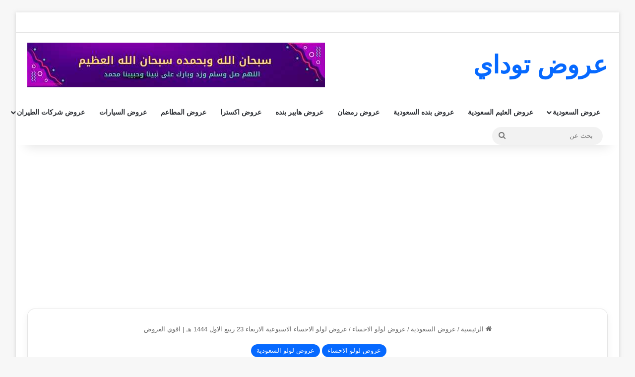

--- FILE ---
content_type: text/html; charset=UTF-8
request_url: https://www.3orod.today/saudi-arabia-offers/offers-lulu-saudi-arabia/lolo-195.html
body_size: 22459
content:
<!DOCTYPE html>
<html dir="rtl" lang="ar" class="" data-skin="light" prefix="og: https://ogp.me/ns#">
<head>
	<meta charset="UTF-8" />
	<link rel="profile" href="https://gmpg.org/xfn/11" />
	
<!-- تحسين مُحركات البحث بواسطة رانك ماث برو (Rank Math PRO)-  https://s.rankmath.com/home -->
<title>عروض لولو الاحساء الاسبوعية الاربعاء 23 ربيع الاول 1444 هـ | اقوي العروض - عروض اليوم - عروض السعودية</title>
<meta name="description" content="عروض لولو الاحساء الأربعاء 19-10-2022 و التي تضم علي العديد من المنتجات الغذائية المتنوعة التي تتميز بالخصومات الهائلة فقط في عروض لولو الاحساء ولا ننسي انها"/>
<meta name="robots" content="follow, index, max-snippet:-1, max-video-preview:-1, max-image-preview:large"/>
<link rel="canonical" href="https://www.3orod.today/saudi-arabia-offers/offers-lulu-saudi-arabia/lolo-195.html" />
<link rel="next" href="https://www.3orod.today/saudi-arabia-offers/offers-lulu-saudi-arabia/lolo-195.html/2" />
<meta property="og:locale" content="ar_AR" />
<meta property="og:type" content="article" />
<meta property="og:title" content="عروض لولو الاحساء الاسبوعية الاربعاء 23 ربيع الاول 1444 هـ | اقوي العروض - عروض اليوم - عروض السعودية" />
<meta property="og:description" content="عروض لولو الاحساء الأربعاء 19-10-2022 و التي تضم علي العديد من المنتجات الغذائية المتنوعة التي تتميز بالخصومات الهائلة فقط في عروض لولو الاحساء ولا ننسي انها" />
<meta property="og:url" content="https://www.3orod.today/saudi-arabia-offers/offers-lulu-saudi-arabia/lolo-195.html" />
<meta property="og:site_name" content="عروض اليوم - عروض السعودية" />
<meta property="article:tag" content="عروض لولو الاحساء" />
<meta property="article:section" content="عروض لولو الاحساء" />
<meta property="og:image" content="https://www.3orod.today/wp-content/uploads/2022/10/tsawq.net-Lulu-Eastern-province-KSA-offers-18-10-2022_page_01.jpg" />
<meta property="og:image:secure_url" content="https://www.3orod.today/wp-content/uploads/2022/10/tsawq.net-Lulu-Eastern-province-KSA-offers-18-10-2022_page_01.jpg" />
<meta property="og:image:width" content="632" />
<meta property="og:image:height" content="828" />
<meta property="og:image:alt" content="عروض لولو الاحساء الاسبوعية الاربعاء 23 ربيع الاول 1444 هـ | اقوي العروض" />
<meta property="og:image:type" content="image/jpeg" />
<meta property="article:published_time" content="2022-10-19T14:55:55+02:00" />
<meta name="twitter:card" content="summary_large_image" />
<meta name="twitter:title" content="عروض لولو الاحساء الاسبوعية الاربعاء 23 ربيع الاول 1444 هـ | اقوي العروض - عروض اليوم - عروض السعودية" />
<meta name="twitter:description" content="عروض لولو الاحساء الأربعاء 19-10-2022 و التي تضم علي العديد من المنتجات الغذائية المتنوعة التي تتميز بالخصومات الهائلة فقط في عروض لولو الاحساء ولا ننسي انها" />
<meta name="twitter:site" content="@3orod" />
<meta name="twitter:creator" content="@3orod" />
<meta name="twitter:image" content="https://www.3orod.today/wp-content/uploads/2022/10/tsawq.net-Lulu-Eastern-province-KSA-offers-18-10-2022_page_01.jpg" />
<meta name="twitter:label1" content="كُتب بواسطة" />
<meta name="twitter:data1" content="ahmed" />
<meta name="twitter:label2" content="مدة القراءة" />
<meta name="twitter:data2" content="3 دقائق" />
<script type="application/ld+json" class="rank-math-schema-pro">{"@context":"https://schema.org","@graph":[{"@type":"Place","@id":"https://www.3orod.today/#place","address":{"@type":"PostalAddress","streetAddress":"\u0634\u0627\u0631\u0639 \u0627\u0644\u0645\u0644\u0643 \u0641\u0647\u062f","addressLocality":"Saudi Arabia / \u0627\u0644\u0633\u0639\u0648\u062f\u064a\u0629","addressRegion":"\u0627\u0644\u0631\u064a\u0627\u0636","postalCode":"11564","addressCountry":"SA"}},{"@type":["ProfessionalService","Organization"],"@id":"https://www.3orod.today/#organization","name":"\u0639\u0631\u0648\u0636 \u0627\u0644\u064a\u0648\u0645 - \u0639\u0631\u0648\u0636 \u0627\u0644\u0633\u0639\u0648\u062f\u064a\u0629","url":"https://www.3orod.today","sameAs":["https://twitter.com/3orod"],"address":{"@type":"PostalAddress","streetAddress":"\u0634\u0627\u0631\u0639 \u0627\u0644\u0645\u0644\u0643 \u0641\u0647\u062f","addressLocality":"Saudi Arabia / \u0627\u0644\u0633\u0639\u0648\u062f\u064a\u0629","addressRegion":"\u0627\u0644\u0631\u064a\u0627\u0636","postalCode":"11564","addressCountry":"SA"},"description":"\u0645\u0648\u0642\u0639 \u0639\u0631\u0648\u0636 \u0627\u0644\u064a\u0648\u0645 \u064a\u0642\u062f\u0645 \u062a\u063a\u0637\u064a\u0629 \u062d\u0635\u0631\u064a\u0629 \u0644\u0643\u0627\u0641\u0629 \u0639\u0631\u0648\u0636 \u0627\u0644\u0627\u0633\u0648\u0627\u0642 \u0648\u0627\u0644\u0647\u0627\u064a\u0628\u0631\u0645\u0627\u0631\u0643\u062a \u0641\u0649 \u0627\u0644\u0633\u0639\u0648\u062f\u064a\u0629 \u0628\u0627\u0644\u0627\u0636\u0627\u0641\u0629 \u0627\u0644\u0649 \u0639\u0631\u0648\u0636 \u0627\u0644\u0633\u064a\u0627\u0631\u0627\u062a \u0648 \u0639\u0631\u0648\u0636 \u0627\u0644\u0645\u0637\u0627\u0639\u0645 \u0648 \u0639\u0631\u0648\u0636 \u0627\u0644\u064a\u0648\u0645 \u0627\u0644\u0648\u0637\u0646\u064a \u0648 \u0639\u0631\u0648\u0636 \u0627\u0644\u0639\u062b\u064a\u0645 \u0648\u0628\u0646\u062f\u0647","location":{"@id":"https://www.3orod.today/#place"}},{"@type":"WebSite","@id":"https://www.3orod.today/#website","url":"https://www.3orod.today","name":"\u0639\u0631\u0648\u0636 \u0627\u0644\u064a\u0648\u0645 - \u0639\u0631\u0648\u0636 \u0627\u0644\u0633\u0639\u0648\u062f\u064a\u0629","alternateName":"\u0639\u0631\u0648\u0636 \u0627\u0644\u064a\u0648\u0645","publisher":{"@id":"https://www.3orod.today/#organization"},"inLanguage":"ar"},{"@type":"ImageObject","@id":"https://www.3orod.today/wp-content/uploads/2022/10/tsawq.net-Lulu-Eastern-province-KSA-offers-18-10-2022_page_01.jpg","url":"https://www.3orod.today/wp-content/uploads/2022/10/tsawq.net-Lulu-Eastern-province-KSA-offers-18-10-2022_page_01.jpg","width":"632","height":"828","inLanguage":"ar"},{"@type":"WebPage","@id":"https://www.3orod.today/saudi-arabia-offers/offers-lulu-saudi-arabia/lolo-195.html#webpage","url":"https://www.3orod.today/saudi-arabia-offers/offers-lulu-saudi-arabia/lolo-195.html","name":"\u0639\u0631\u0648\u0636 \u0644\u0648\u0644\u0648 \u0627\u0644\u0627\u062d\u0633\u0627\u0621 \u0627\u0644\u0627\u0633\u0628\u0648\u0639\u064a\u0629 \u0627\u0644\u0627\u0631\u0628\u0639\u0627\u0621 23 \u0631\u0628\u064a\u0639 \u0627\u0644\u0627\u0648\u0644 1444 \u0647\u0640 | \u0627\u0642\u0648\u064a \u0627\u0644\u0639\u0631\u0648\u0636 - \u0639\u0631\u0648\u0636 \u0627\u0644\u064a\u0648\u0645 - \u0639\u0631\u0648\u0636 \u0627\u0644\u0633\u0639\u0648\u062f\u064a\u0629","datePublished":"2022-10-19T14:55:55+02:00","dateModified":"2022-10-19T14:55:55+02:00","isPartOf":{"@id":"https://www.3orod.today/#website"},"primaryImageOfPage":{"@id":"https://www.3orod.today/wp-content/uploads/2022/10/tsawq.net-Lulu-Eastern-province-KSA-offers-18-10-2022_page_01.jpg"},"inLanguage":"ar"},{"@type":"Person","@id":"https://www.3orod.today/author/ahmed","name":"ahmed","url":"https://www.3orod.today/author/ahmed","image":{"@type":"ImageObject","@id":"https://secure.gravatar.com/avatar/4b3ade067024576b2b39a909aa66fa0517fe8070a86a1bdb396d93cb77ca7220?s=96&amp;d=mm&amp;r=g","url":"https://secure.gravatar.com/avatar/4b3ade067024576b2b39a909aa66fa0517fe8070a86a1bdb396d93cb77ca7220?s=96&amp;d=mm&amp;r=g","caption":"ahmed","inLanguage":"ar"},"worksFor":{"@id":"https://www.3orod.today/#organization"}},{"@type":"Article","headline":"\u0639\u0631\u0648\u0636 \u0644\u0648\u0644\u0648 \u0627\u0644\u0627\u062d\u0633\u0627\u0621 \u0627\u0644\u0627\u0633\u0628\u0648\u0639\u064a\u0629 \u0627\u0644\u0627\u0631\u0628\u0639\u0627\u0621 23 \u0631\u0628\u064a\u0639 \u0627\u0644\u0627\u0648\u0644 1444 \u0647\u0640 | \u0627\u0642\u0648\u064a \u0627\u0644\u0639\u0631\u0648\u0636 - \u0639\u0631\u0648\u0636 \u0627\u0644\u064a\u0648\u0645 - \u0639\u0631\u0648\u0636 \u0627\u0644\u0633\u0639\u0648\u062f\u064a\u0629","datePublished":"2022-10-19T14:55:55+02:00","dateModified":"2022-10-19T14:55:55+02:00","articleSection":"\u0639\u0631\u0648\u0636 \u0644\u0648\u0644\u0648 \u0627\u0644\u0627\u062d\u0633\u0627\u0621, \u0639\u0631\u0648\u0636 \u0644\u0648\u0644\u0648 \u0627\u0644\u0633\u0639\u0648\u062f\u064a\u0629","author":{"@id":"https://www.3orod.today/author/ahmed","name":"ahmed"},"publisher":{"@id":"https://www.3orod.today/#organization"},"description":"\u0639\u0631\u0648\u0636 \u0644\u0648\u0644\u0648 \u0627\u0644\u0627\u062d\u0633\u0627\u0621 \u0627\u0644\u0623\u0631\u0628\u0639\u0627\u0621 19-10-2022 \u0648 \u0627\u0644\u062a\u064a \u062a\u0636\u0645 \u0639\u0644\u064a \u0627\u0644\u0639\u062f\u064a\u062f \u0645\u0646 \u0627\u0644\u0645\u0646\u062a\u062c\u0627\u062a \u0627\u0644\u063a\u0630\u0627\u0626\u064a\u0629 \u0627\u0644\u0645\u062a\u0646\u0648\u0639\u0629 \u0627\u0644\u062a\u064a \u062a\u062a\u0645\u064a\u0632 \u0628\u0627\u0644\u062e\u0635\u0648\u0645\u0627\u062a \u0627\u0644\u0647\u0627\u0626\u0644\u0629 \u0641\u0642\u0637 \u0641\u064a \u0639\u0631\u0648\u0636 \u0644\u0648\u0644\u0648 \u0627\u0644\u0627\u062d\u0633\u0627\u0621 \u0648\u0644\u0627 \u0646\u0646\u0633\u064a \u0627\u0646\u0647\u0627","name":"\u0639\u0631\u0648\u0636 \u0644\u0648\u0644\u0648 \u0627\u0644\u0627\u062d\u0633\u0627\u0621 \u0627\u0644\u0627\u0633\u0628\u0648\u0639\u064a\u0629 \u0627\u0644\u0627\u0631\u0628\u0639\u0627\u0621 23 \u0631\u0628\u064a\u0639 \u0627\u0644\u0627\u0648\u0644 1444 \u0647\u0640 | \u0627\u0642\u0648\u064a \u0627\u0644\u0639\u0631\u0648\u0636 - \u0639\u0631\u0648\u0636 \u0627\u0644\u064a\u0648\u0645 - \u0639\u0631\u0648\u0636 \u0627\u0644\u0633\u0639\u0648\u062f\u064a\u0629","@id":"https://www.3orod.today/saudi-arabia-offers/offers-lulu-saudi-arabia/lolo-195.html#richSnippet","isPartOf":{"@id":"https://www.3orod.today/saudi-arabia-offers/offers-lulu-saudi-arabia/lolo-195.html#webpage"},"image":{"@id":"https://www.3orod.today/wp-content/uploads/2022/10/tsawq.net-Lulu-Eastern-province-KSA-offers-18-10-2022_page_01.jpg"},"inLanguage":"ar","mainEntityOfPage":{"@id":"https://www.3orod.today/saudi-arabia-offers/offers-lulu-saudi-arabia/lolo-195.html#webpage"}}]}</script>
<!-- /إضافة تحسين محركات البحث لووردبريس Rank Math -->

<link rel="alternate" type="application/rss+xml" title="عروض اليوم - عروض السعودية &laquo; الخلاصة" href="https://www.3orod.today/feed" />
<link rel="alternate" type="application/rss+xml" title="عروض اليوم - عروض السعودية &laquo; خلاصة التعليقات" href="https://www.3orod.today/comments/feed" />
		<script type="text/javascript">
			try {
				if( 'undefined' != typeof localStorage ){
					var tieSkin = localStorage.getItem('tie-skin');
				}

				
				var html = document.getElementsByTagName('html')[0].classList,
						htmlSkin = 'light';

				if( html.contains('dark-skin') ){
					htmlSkin = 'dark';
				}

				if( tieSkin != null && tieSkin != htmlSkin ){
					html.add('tie-skin-inverted');
					var tieSkinInverted = true;
				}

				if( tieSkin == 'dark' ){
					html.add('dark-skin');
				}
				else if( tieSkin == 'light' ){
					html.remove( 'dark-skin' );
				}
				
			} catch(e) { console.log( e ) }

		</script>
		
		<style type="text/css">
			:root{				
			--tie-preset-gradient-1: linear-gradient(135deg, rgba(6, 147, 227, 1) 0%, rgb(155, 81, 224) 100%);
			--tie-preset-gradient-2: linear-gradient(135deg, rgb(122, 220, 180) 0%, rgb(0, 208, 130) 100%);
			--tie-preset-gradient-3: linear-gradient(135deg, rgba(252, 185, 0, 1) 0%, rgba(255, 105, 0, 1) 100%);
			--tie-preset-gradient-4: linear-gradient(135deg, rgba(255, 105, 0, 1) 0%, rgb(207, 46, 46) 100%);
			--tie-preset-gradient-5: linear-gradient(135deg, rgb(238, 238, 238) 0%, rgb(169, 184, 195) 100%);
			--tie-preset-gradient-6: linear-gradient(135deg, rgb(74, 234, 220) 0%, rgb(151, 120, 209) 20%, rgb(207, 42, 186) 40%, rgb(238, 44, 130) 60%, rgb(251, 105, 98) 80%, rgb(254, 248, 76) 100%);
			--tie-preset-gradient-7: linear-gradient(135deg, rgb(255, 206, 236) 0%, rgb(152, 150, 240) 100%);
			--tie-preset-gradient-8: linear-gradient(135deg, rgb(254, 205, 165) 0%, rgb(254, 45, 45) 50%, rgb(107, 0, 62) 100%);
			--tie-preset-gradient-9: linear-gradient(135deg, rgb(255, 203, 112) 0%, rgb(199, 81, 192) 50%, rgb(65, 88, 208) 100%);
			--tie-preset-gradient-10: linear-gradient(135deg, rgb(255, 245, 203) 0%, rgb(182, 227, 212) 50%, rgb(51, 167, 181) 100%);
			--tie-preset-gradient-11: linear-gradient(135deg, rgb(202, 248, 128) 0%, rgb(113, 206, 126) 100%);
			--tie-preset-gradient-12: linear-gradient(135deg, rgb(2, 3, 129) 0%, rgb(40, 116, 252) 100%);
			--tie-preset-gradient-13: linear-gradient(135deg, #4D34FA, #ad34fa);
			--tie-preset-gradient-14: linear-gradient(135deg, #0057FF, #31B5FF);
			--tie-preset-gradient-15: linear-gradient(135deg, #FF007A, #FF81BD);
			--tie-preset-gradient-16: linear-gradient(135deg, #14111E, #4B4462);
			--tie-preset-gradient-17: linear-gradient(135deg, #F32758, #FFC581);

			
					--main-nav-background: #FFFFFF;
					--main-nav-secondry-background: rgba(0,0,0,0.03);
					--main-nav-primary-color: #0088ff;
					--main-nav-contrast-primary-color: #FFFFFF;
					--main-nav-text-color: #2c2f34;
					--main-nav-secondry-text-color: rgba(0,0,0,0.5);
					--main-nav-main-border-color: rgba(0,0,0,0.1);
					--main-nav-secondry-border-color: rgba(0,0,0,0.08);
				--tie-buttons-radius: 100px;--tie-buttons-color: #f1c40f;--tie-buttons-hover-color: #bf9200;--tie-buttons-hover-text: #FFFFFF;
			}
		</style>
	<link rel="alternate" title="oEmbed (JSON)" type="application/json+oembed" href="https://www.3orod.today/wp-json/oembed/1.0/embed?url=https%3A%2F%2Fwww.3orod.today%2Fsaudi-arabia-offers%2Foffers-lulu-saudi-arabia%2Flolo-195.html" />
<link rel="alternate" title="oEmbed (XML)" type="text/xml+oembed" href="https://www.3orod.today/wp-json/oembed/1.0/embed?url=https%3A%2F%2Fwww.3orod.today%2Fsaudi-arabia-offers%2Foffers-lulu-saudi-arabia%2Flolo-195.html&#038;format=xml" />
<meta name="viewport" content="width=device-width, initial-scale=1.0" /><!-- www.3orod.today is managing ads with Advanced Ads 2.0.16 – https://wpadvancedads.com/ --><script id="today-ready">
			window.advanced_ads_ready=function(e,a){a=a||"complete";var d=function(e){return"interactive"===a?"loading"!==e:"complete"===e};d(document.readyState)?e():document.addEventListener("readystatechange",(function(a){d(a.target.readyState)&&e()}),{once:"interactive"===a})},window.advanced_ads_ready_queue=window.advanced_ads_ready_queue||[];		</script>
		<style id='wp-img-auto-sizes-contain-inline-css' type='text/css'>
img:is([sizes=auto i],[sizes^="auto," i]){contain-intrinsic-size:3000px 1500px}
/*# sourceURL=wp-img-auto-sizes-contain-inline-css */
</style>
<style id='wp-emoji-styles-inline-css' type='text/css'>

	img.wp-smiley, img.emoji {
		display: inline !important;
		border: none !important;
		box-shadow: none !important;
		height: 1em !important;
		width: 1em !important;
		margin: 0 0.07em !important;
		vertical-align: -0.1em !important;
		background: none !important;
		padding: 0 !important;
	}
/*# sourceURL=wp-emoji-styles-inline-css */
</style>
<style id='wp-block-library-inline-css' type='text/css'>
:root{--wp-block-synced-color:#7a00df;--wp-block-synced-color--rgb:122,0,223;--wp-bound-block-color:var(--wp-block-synced-color);--wp-editor-canvas-background:#ddd;--wp-admin-theme-color:#007cba;--wp-admin-theme-color--rgb:0,124,186;--wp-admin-theme-color-darker-10:#006ba1;--wp-admin-theme-color-darker-10--rgb:0,107,160.5;--wp-admin-theme-color-darker-20:#005a87;--wp-admin-theme-color-darker-20--rgb:0,90,135;--wp-admin-border-width-focus:2px}@media (min-resolution:192dpi){:root{--wp-admin-border-width-focus:1.5px}}.wp-element-button{cursor:pointer}:root .has-very-light-gray-background-color{background-color:#eee}:root .has-very-dark-gray-background-color{background-color:#313131}:root .has-very-light-gray-color{color:#eee}:root .has-very-dark-gray-color{color:#313131}:root .has-vivid-green-cyan-to-vivid-cyan-blue-gradient-background{background:linear-gradient(135deg,#00d084,#0693e3)}:root .has-purple-crush-gradient-background{background:linear-gradient(135deg,#34e2e4,#4721fb 50%,#ab1dfe)}:root .has-hazy-dawn-gradient-background{background:linear-gradient(135deg,#faaca8,#dad0ec)}:root .has-subdued-olive-gradient-background{background:linear-gradient(135deg,#fafae1,#67a671)}:root .has-atomic-cream-gradient-background{background:linear-gradient(135deg,#fdd79a,#004a59)}:root .has-nightshade-gradient-background{background:linear-gradient(135deg,#330968,#31cdcf)}:root .has-midnight-gradient-background{background:linear-gradient(135deg,#020381,#2874fc)}:root{--wp--preset--font-size--normal:16px;--wp--preset--font-size--huge:42px}.has-regular-font-size{font-size:1em}.has-larger-font-size{font-size:2.625em}.has-normal-font-size{font-size:var(--wp--preset--font-size--normal)}.has-huge-font-size{font-size:var(--wp--preset--font-size--huge)}.has-text-align-center{text-align:center}.has-text-align-left{text-align:left}.has-text-align-right{text-align:right}.has-fit-text{white-space:nowrap!important}#end-resizable-editor-section{display:none}.aligncenter{clear:both}.items-justified-left{justify-content:flex-start}.items-justified-center{justify-content:center}.items-justified-right{justify-content:flex-end}.items-justified-space-between{justify-content:space-between}.screen-reader-text{border:0;clip-path:inset(50%);height:1px;margin:-1px;overflow:hidden;padding:0;position:absolute;width:1px;word-wrap:normal!important}.screen-reader-text:focus{background-color:#ddd;clip-path:none;color:#444;display:block;font-size:1em;height:auto;left:5px;line-height:normal;padding:15px 23px 14px;text-decoration:none;top:5px;width:auto;z-index:100000}html :where(.has-border-color){border-style:solid}html :where([style*=border-top-color]){border-top-style:solid}html :where([style*=border-right-color]){border-right-style:solid}html :where([style*=border-bottom-color]){border-bottom-style:solid}html :where([style*=border-left-color]){border-left-style:solid}html :where([style*=border-width]){border-style:solid}html :where([style*=border-top-width]){border-top-style:solid}html :where([style*=border-right-width]){border-right-style:solid}html :where([style*=border-bottom-width]){border-bottom-style:solid}html :where([style*=border-left-width]){border-left-style:solid}html :where(img[class*=wp-image-]){height:auto;max-width:100%}:where(figure){margin:0 0 1em}html :where(.is-position-sticky){--wp-admin--admin-bar--position-offset:var(--wp-admin--admin-bar--height,0px)}@media screen and (max-width:600px){html :where(.is-position-sticky){--wp-admin--admin-bar--position-offset:0px}}

/*# sourceURL=wp-block-library-inline-css */
</style><style id='global-styles-inline-css' type='text/css'>
:root{--wp--preset--aspect-ratio--square: 1;--wp--preset--aspect-ratio--4-3: 4/3;--wp--preset--aspect-ratio--3-4: 3/4;--wp--preset--aspect-ratio--3-2: 3/2;--wp--preset--aspect-ratio--2-3: 2/3;--wp--preset--aspect-ratio--16-9: 16/9;--wp--preset--aspect-ratio--9-16: 9/16;--wp--preset--color--black: #000000;--wp--preset--color--cyan-bluish-gray: #abb8c3;--wp--preset--color--white: #ffffff;--wp--preset--color--pale-pink: #f78da7;--wp--preset--color--vivid-red: #cf2e2e;--wp--preset--color--luminous-vivid-orange: #ff6900;--wp--preset--color--luminous-vivid-amber: #fcb900;--wp--preset--color--light-green-cyan: #7bdcb5;--wp--preset--color--vivid-green-cyan: #00d084;--wp--preset--color--pale-cyan-blue: #8ed1fc;--wp--preset--color--vivid-cyan-blue: #0693e3;--wp--preset--color--vivid-purple: #9b51e0;--wp--preset--color--global-color: #0088ff;--wp--preset--gradient--vivid-cyan-blue-to-vivid-purple: linear-gradient(135deg,rgb(6,147,227) 0%,rgb(155,81,224) 100%);--wp--preset--gradient--light-green-cyan-to-vivid-green-cyan: linear-gradient(135deg,rgb(122,220,180) 0%,rgb(0,208,130) 100%);--wp--preset--gradient--luminous-vivid-amber-to-luminous-vivid-orange: linear-gradient(135deg,rgb(252,185,0) 0%,rgb(255,105,0) 100%);--wp--preset--gradient--luminous-vivid-orange-to-vivid-red: linear-gradient(135deg,rgb(255,105,0) 0%,rgb(207,46,46) 100%);--wp--preset--gradient--very-light-gray-to-cyan-bluish-gray: linear-gradient(135deg,rgb(238,238,238) 0%,rgb(169,184,195) 100%);--wp--preset--gradient--cool-to-warm-spectrum: linear-gradient(135deg,rgb(74,234,220) 0%,rgb(151,120,209) 20%,rgb(207,42,186) 40%,rgb(238,44,130) 60%,rgb(251,105,98) 80%,rgb(254,248,76) 100%);--wp--preset--gradient--blush-light-purple: linear-gradient(135deg,rgb(255,206,236) 0%,rgb(152,150,240) 100%);--wp--preset--gradient--blush-bordeaux: linear-gradient(135deg,rgb(254,205,165) 0%,rgb(254,45,45) 50%,rgb(107,0,62) 100%);--wp--preset--gradient--luminous-dusk: linear-gradient(135deg,rgb(255,203,112) 0%,rgb(199,81,192) 50%,rgb(65,88,208) 100%);--wp--preset--gradient--pale-ocean: linear-gradient(135deg,rgb(255,245,203) 0%,rgb(182,227,212) 50%,rgb(51,167,181) 100%);--wp--preset--gradient--electric-grass: linear-gradient(135deg,rgb(202,248,128) 0%,rgb(113,206,126) 100%);--wp--preset--gradient--midnight: linear-gradient(135deg,rgb(2,3,129) 0%,rgb(40,116,252) 100%);--wp--preset--font-size--small: 13px;--wp--preset--font-size--medium: 20px;--wp--preset--font-size--large: 36px;--wp--preset--font-size--x-large: 42px;--wp--preset--spacing--20: 0.44rem;--wp--preset--spacing--30: 0.67rem;--wp--preset--spacing--40: 1rem;--wp--preset--spacing--50: 1.5rem;--wp--preset--spacing--60: 2.25rem;--wp--preset--spacing--70: 3.38rem;--wp--preset--spacing--80: 5.06rem;--wp--preset--shadow--natural: 6px 6px 9px rgba(0, 0, 0, 0.2);--wp--preset--shadow--deep: 12px 12px 50px rgba(0, 0, 0, 0.4);--wp--preset--shadow--sharp: 6px 6px 0px rgba(0, 0, 0, 0.2);--wp--preset--shadow--outlined: 6px 6px 0px -3px rgb(255, 255, 255), 6px 6px rgb(0, 0, 0);--wp--preset--shadow--crisp: 6px 6px 0px rgb(0, 0, 0);}:where(.is-layout-flex){gap: 0.5em;}:where(.is-layout-grid){gap: 0.5em;}body .is-layout-flex{display: flex;}.is-layout-flex{flex-wrap: wrap;align-items: center;}.is-layout-flex > :is(*, div){margin: 0;}body .is-layout-grid{display: grid;}.is-layout-grid > :is(*, div){margin: 0;}:where(.wp-block-columns.is-layout-flex){gap: 2em;}:where(.wp-block-columns.is-layout-grid){gap: 2em;}:where(.wp-block-post-template.is-layout-flex){gap: 1.25em;}:where(.wp-block-post-template.is-layout-grid){gap: 1.25em;}.has-black-color{color: var(--wp--preset--color--black) !important;}.has-cyan-bluish-gray-color{color: var(--wp--preset--color--cyan-bluish-gray) !important;}.has-white-color{color: var(--wp--preset--color--white) !important;}.has-pale-pink-color{color: var(--wp--preset--color--pale-pink) !important;}.has-vivid-red-color{color: var(--wp--preset--color--vivid-red) !important;}.has-luminous-vivid-orange-color{color: var(--wp--preset--color--luminous-vivid-orange) !important;}.has-luminous-vivid-amber-color{color: var(--wp--preset--color--luminous-vivid-amber) !important;}.has-light-green-cyan-color{color: var(--wp--preset--color--light-green-cyan) !important;}.has-vivid-green-cyan-color{color: var(--wp--preset--color--vivid-green-cyan) !important;}.has-pale-cyan-blue-color{color: var(--wp--preset--color--pale-cyan-blue) !important;}.has-vivid-cyan-blue-color{color: var(--wp--preset--color--vivid-cyan-blue) !important;}.has-vivid-purple-color{color: var(--wp--preset--color--vivid-purple) !important;}.has-black-background-color{background-color: var(--wp--preset--color--black) !important;}.has-cyan-bluish-gray-background-color{background-color: var(--wp--preset--color--cyan-bluish-gray) !important;}.has-white-background-color{background-color: var(--wp--preset--color--white) !important;}.has-pale-pink-background-color{background-color: var(--wp--preset--color--pale-pink) !important;}.has-vivid-red-background-color{background-color: var(--wp--preset--color--vivid-red) !important;}.has-luminous-vivid-orange-background-color{background-color: var(--wp--preset--color--luminous-vivid-orange) !important;}.has-luminous-vivid-amber-background-color{background-color: var(--wp--preset--color--luminous-vivid-amber) !important;}.has-light-green-cyan-background-color{background-color: var(--wp--preset--color--light-green-cyan) !important;}.has-vivid-green-cyan-background-color{background-color: var(--wp--preset--color--vivid-green-cyan) !important;}.has-pale-cyan-blue-background-color{background-color: var(--wp--preset--color--pale-cyan-blue) !important;}.has-vivid-cyan-blue-background-color{background-color: var(--wp--preset--color--vivid-cyan-blue) !important;}.has-vivid-purple-background-color{background-color: var(--wp--preset--color--vivid-purple) !important;}.has-black-border-color{border-color: var(--wp--preset--color--black) !important;}.has-cyan-bluish-gray-border-color{border-color: var(--wp--preset--color--cyan-bluish-gray) !important;}.has-white-border-color{border-color: var(--wp--preset--color--white) !important;}.has-pale-pink-border-color{border-color: var(--wp--preset--color--pale-pink) !important;}.has-vivid-red-border-color{border-color: var(--wp--preset--color--vivid-red) !important;}.has-luminous-vivid-orange-border-color{border-color: var(--wp--preset--color--luminous-vivid-orange) !important;}.has-luminous-vivid-amber-border-color{border-color: var(--wp--preset--color--luminous-vivid-amber) !important;}.has-light-green-cyan-border-color{border-color: var(--wp--preset--color--light-green-cyan) !important;}.has-vivid-green-cyan-border-color{border-color: var(--wp--preset--color--vivid-green-cyan) !important;}.has-pale-cyan-blue-border-color{border-color: var(--wp--preset--color--pale-cyan-blue) !important;}.has-vivid-cyan-blue-border-color{border-color: var(--wp--preset--color--vivid-cyan-blue) !important;}.has-vivid-purple-border-color{border-color: var(--wp--preset--color--vivid-purple) !important;}.has-vivid-cyan-blue-to-vivid-purple-gradient-background{background: var(--wp--preset--gradient--vivid-cyan-blue-to-vivid-purple) !important;}.has-light-green-cyan-to-vivid-green-cyan-gradient-background{background: var(--wp--preset--gradient--light-green-cyan-to-vivid-green-cyan) !important;}.has-luminous-vivid-amber-to-luminous-vivid-orange-gradient-background{background: var(--wp--preset--gradient--luminous-vivid-amber-to-luminous-vivid-orange) !important;}.has-luminous-vivid-orange-to-vivid-red-gradient-background{background: var(--wp--preset--gradient--luminous-vivid-orange-to-vivid-red) !important;}.has-very-light-gray-to-cyan-bluish-gray-gradient-background{background: var(--wp--preset--gradient--very-light-gray-to-cyan-bluish-gray) !important;}.has-cool-to-warm-spectrum-gradient-background{background: var(--wp--preset--gradient--cool-to-warm-spectrum) !important;}.has-blush-light-purple-gradient-background{background: var(--wp--preset--gradient--blush-light-purple) !important;}.has-blush-bordeaux-gradient-background{background: var(--wp--preset--gradient--blush-bordeaux) !important;}.has-luminous-dusk-gradient-background{background: var(--wp--preset--gradient--luminous-dusk) !important;}.has-pale-ocean-gradient-background{background: var(--wp--preset--gradient--pale-ocean) !important;}.has-electric-grass-gradient-background{background: var(--wp--preset--gradient--electric-grass) !important;}.has-midnight-gradient-background{background: var(--wp--preset--gradient--midnight) !important;}.has-small-font-size{font-size: var(--wp--preset--font-size--small) !important;}.has-medium-font-size{font-size: var(--wp--preset--font-size--medium) !important;}.has-large-font-size{font-size: var(--wp--preset--font-size--large) !important;}.has-x-large-font-size{font-size: var(--wp--preset--font-size--x-large) !important;}
/*# sourceURL=global-styles-inline-css */
</style>

<style id='classic-theme-styles-inline-css' type='text/css'>
/*! This file is auto-generated */
.wp-block-button__link{color:#fff;background-color:#32373c;border-radius:9999px;box-shadow:none;text-decoration:none;padding:calc(.667em + 2px) calc(1.333em + 2px);font-size:1.125em}.wp-block-file__button{background:#32373c;color:#fff;text-decoration:none}
/*# sourceURL=/wp-includes/css/classic-themes.min.css */
</style>
<link rel='stylesheet' id='tie-css-base-css' href='https://www.3orod.today/wp-content/themes/jannah/assets/css/base.min.css?ver=7.6.4' type='text/css' media='all' />
<link rel='stylesheet' id='tie-css-styles-css' href='https://www.3orod.today/wp-content/themes/jannah/assets/css/style.min.css?ver=7.6.4' type='text/css' media='all' />
<link rel='stylesheet' id='tie-css-widgets-css' href='https://www.3orod.today/wp-content/themes/jannah/assets/css/widgets.min.css?ver=7.6.4' type='text/css' media='all' />
<link rel='stylesheet' id='tie-css-helpers-css' href='https://www.3orod.today/wp-content/themes/jannah/assets/css/helpers.min.css?ver=7.6.4' type='text/css' media='all' />
<link rel='stylesheet' id='tie-fontawesome5-css' href='https://www.3orod.today/wp-content/themes/jannah/assets/css/fontawesome.css?ver=7.6.4' type='text/css' media='all' />
<link rel='stylesheet' id='tie-css-shortcodes-css' href='https://www.3orod.today/wp-content/themes/jannah/assets/css/plugins/shortcodes.min.css?ver=7.6.4' type='text/css' media='all' />
<link rel='stylesheet' id='tie-css-single-css' href='https://www.3orod.today/wp-content/themes/jannah/assets/css/single.min.css?ver=7.6.4' type='text/css' media='all' />
<link rel='stylesheet' id='tie-css-print-css' href='https://www.3orod.today/wp-content/themes/jannah/assets/css/print.css?ver=7.6.4' type='text/css' media='print' />
<style id='tie-css-print-inline-css' type='text/css'>
#the-post .entry-content,#the-post .entry-content p{font-size: 16px;line-height: 1.5;}#tie-wrapper .mag-box.big-post-left-box li:not(:first-child) .post-title,#tie-wrapper .mag-box.big-post-top-box li:not(:first-child) .post-title,#tie-wrapper .mag-box.half-box li:not(:first-child) .post-title,#tie-wrapper .mag-box.big-thumb-left-box li:not(:first-child) .post-title,#tie-wrapper .mag-box.scrolling-box .slide .post-title,#tie-wrapper .mag-box.miscellaneous-box li:not(:first-child) .post-title{font-weight: 500;}.tie-weather-widget.widget,.container-wrapper{box-shadow: 0 5px 15px 0 rgba(0,0,0,0.05);}.dark-skin .tie-weather-widget.widget,.dark-skin .container-wrapper{box-shadow: 0 5px 15px 0 rgba(0,0,0,0.2);}#theme-header:not(.main-nav-boxed) #main-nav,.main-nav-boxed .main-menu-wrapper{border-right: 0 none !important;border-left : 0 none !important;border-top : 0 none !important;}#theme-header:not(.main-nav-boxed) #main-nav,.main-nav-boxed .main-menu-wrapper{border-right: 0 none !important;border-left : 0 none !important;border-bottom : 0 none !important;}.tie-cat-36,.tie-cat-item-36 > span{background-color:#8894fc !important;color:#FFFFFF !important;}.tie-cat-36:after{border-top-color:#8894fc !important;}.tie-cat-36:hover{background-color:#6a76de !important;}.tie-cat-36:hover:after{border-top-color:#6a76de !important;}.tie-cat-8,.tie-cat-item-8 > span{background-color:#8819b5 !important;color:#FFFFFF !important;}.tie-cat-8:after{border-top-color:#8819b5 !important;}.tie-cat-8:hover{background-color:#6a0097 !important;}.tie-cat-8:hover:after{border-top-color:#6a0097 !important;}.tie-cat-43,.tie-cat-item-43 > span{background-color:#7d7ae6 !important;color:#FFFFFF !important;}.tie-cat-43:after{border-top-color:#7d7ae6 !important;}.tie-cat-43:hover{background-color:#5f5cc8 !important;}.tie-cat-43:hover:after{border-top-color:#5f5cc8 !important;}.tie-cat-4248,.tie-cat-item-4248 > span{background-color:#9032b5 !important;color:#FFFFFF !important;}.tie-cat-4248:after{border-top-color:#9032b5 !important;}.tie-cat-4248:hover{background-color:#721497 !important;}.tie-cat-4248:hover:after{border-top-color:#721497 !important;}#respond .comment-form-email {width: 100% !important;float: none !important;}body .mag-box .breaking,body .social-icons-widget .social-icons-item .social-link,body .widget_product_tag_cloud a,body .widget_tag_cloud a,body .post-tags a,body .widget_layered_nav_filters a,body .post-bottom-meta-title,body .post-bottom-meta a,body .post-cat,body .show-more-button,body #instagram-link.is-expanded .follow-button,body .cat-counter a + span,body .mag-box-options .slider-arrow-nav a,body .main-menu .cats-horizontal li a,body #instagram-link.is-compact,body .pages-numbers a,body .pages-nav-item,body .bp-pagination-links .page-numbers,body .fullwidth-area .widget_tag_cloud .tagcloud a,body ul.breaking-news-nav li.jnt-prev,body ul.breaking-news-nav li.jnt-next,body #tie-popup-search-mobile table.gsc-search-box{border-radius: 35px;}body .mag-box ul.breaking-news-nav li{border: 0 !important;}body #instagram-link.is-compact{padding-right: 40px;padding-left: 40px;}body .post-bottom-meta-title,body .post-bottom-meta a,body .more-link{padding-right: 15px;padding-left: 15px;}body #masonry-grid .container-wrapper .post-thumb img{border-radius: 0px;}body .video-thumbnail,body .review-item,body .review-summary,body .user-rate-wrap,body textarea,body input,body select{border-radius: 5px;}body .post-content-slideshow,body #tie-read-next,body .prev-next-post-nav .post-thumb,body .post-thumb img,body .container-wrapper,body .tie-popup-container .container-wrapper,body .widget,body .tie-grid-slider .grid-item,body .slider-vertical-navigation .slide,body .boxed-slider:not(.tie-grid-slider) .slide,body .buddypress-wrap .activity-list .load-more a,body .buddypress-wrap .activity-list .load-newest a,body .woocommerce .products .product .product-img img,body .woocommerce .products .product .product-img,body .woocommerce .woocommerce-tabs,body .woocommerce div.product .related.products,body .woocommerce div.product .up-sells.products,body .woocommerce .cart_totals,.woocommerce .cross-sells,body .big-thumb-left-box-inner,body .miscellaneous-box .posts-items li:first-child,body .single-big-img,body .masonry-with-spaces .container-wrapper .slide,body .news-gallery-items li .post-thumb,body .scroll-2-box .slide,.magazine1.archive:not(.bbpress) .entry-header-outer,.magazine1.search .entry-header-outer,.magazine1.archive:not(.bbpress) .mag-box .container-wrapper,.magazine1.search .mag-box .container-wrapper,body.magazine1 .entry-header-outer + .mag-box,body .digital-rating-static,body .entry q,body .entry blockquote,body #instagram-link.is-expanded,body.single-post .featured-area,body.post-layout-8 #content,body .footer-boxed-widget-area,body .tie-video-main-slider,body .post-thumb-overlay,body .widget_media_image img,body .stream-item-mag img,body .media-page-layout .post-element{border-radius: 15px;}#subcategories-section .container-wrapper{border-radius: 15px !important;margin-top: 15px !important;border-top-width: 1px !important;}@media (max-width: 767px) {.tie-video-main-slider iframe{border-top-right-radius: 15px;border-top-left-radius: 15px;}}.magazine1.archive:not(.bbpress) .mag-box .container-wrapper,.magazine1.search .mag-box .container-wrapper{margin-top: 15px;border-top-width: 1px;}body .section-wrapper:not(.container-full) .wide-slider-wrapper .slider-main-container,body .section-wrapper:not(.container-full) .wide-slider-three-slids-wrapper{border-radius: 15px;overflow: hidden;}body .wide-slider-nav-wrapper,body .share-buttons-bottom,body .first-post-gradient li:first-child .post-thumb:after,body .scroll-2-box .post-thumb:after{border-bottom-left-radius: 15px;border-bottom-right-radius: 15px;}body .main-menu .menu-sub-content,body .comp-sub-menu{border-bottom-left-radius: 10px;border-bottom-right-radius: 10px;}body.single-post .featured-area{overflow: hidden;}body #check-also-box.check-also-left{border-top-right-radius: 15px;border-bottom-right-radius: 15px;}body #check-also-box.check-also-right{border-top-left-radius: 15px;border-bottom-left-radius: 15px;}body .mag-box .breaking-news-nav li:last-child{border-top-right-radius: 35px;border-bottom-right-radius: 35px;}body .mag-box .breaking-title:before{border-top-right-radius: 35px;border-bottom-right-radius: 35px;}body .tabs li:last-child a,body .full-overlay-title li:not(.no-post-thumb) .block-title-overlay{border-top-left-radius: 15px;}body .center-overlay-title li:not(.no-post-thumb) .block-title-overlay,body .tabs li:first-child a{border-top-right-radius: 15px;}
/*# sourceURL=tie-css-print-inline-css */
</style>
<script type="text/javascript" data-no-optimize="1" data-cfasync="false" src="https://www.3orod.today/wp-includes/js/jquery/jquery.min.js?ver=3.7.1" id="jquery-core-js"></script>
<script type="text/javascript" src="https://www.3orod.today/wp-includes/js/jquery/jquery-migrate.min.js?ver=3.4.1" id="jquery-migrate-js"></script>
<link rel="https://api.w.org/" href="https://www.3orod.today/wp-json/" /><link rel="alternate" title="JSON" type="application/json" href="https://www.3orod.today/wp-json/wp/v2/posts/306437" /><link rel="EditURI" type="application/rsd+xml" title="RSD" href="https://www.3orod.today/xmlrpc.php?rsd" />
<link rel="stylesheet" href="https://www.3orod.today/wp-content/themes/jannah/rtl.css" type="text/css" media="screen" />
<link rel='shortlink' href='https://www.3orod.today/?p=306437' />
<meta http-equiv="X-UA-Compatible" content="IE=edge"><!-- Google tag (gtag.js) -->
<script async src="https://www.googletagmanager.com/gtag/js?id=G-BD4X859M9T"></script>
<script>
  window.dataLayer = window.dataLayer || [];
  function gtag(){dataLayer.push(arguments);}
  gtag('js', new Date());

  gtag('config', 'G-BD4X859M9T');
</script>
<link rel="icon" href="https://www.3orod.today/wp-content/uploads/2025/04/cropped-379896757_725389149398695_9091397285612117650_n-32x32.webp" sizes="32x32" />
<link rel="icon" href="https://www.3orod.today/wp-content/uploads/2025/04/cropped-379896757_725389149398695_9091397285612117650_n-192x192.webp" sizes="192x192" />
<link rel="apple-touch-icon" href="https://www.3orod.today/wp-content/uploads/2025/04/cropped-379896757_725389149398695_9091397285612117650_n-180x180.webp" />
<meta name="msapplication-TileImage" content="https://www.3orod.today/wp-content/uploads/2025/04/cropped-379896757_725389149398695_9091397285612117650_n-270x270.webp" />
</head>

<body id="tie-body" class="rtl wp-singular post-template-default single single-post postid-306437 single-format-standard wp-theme-jannah boxed-layout framed-layout wrapper-has-shadow block-head-4 block-head-6 magazine3 magazine1 is-desktop is-header-layout-3 has-header-ad has-header-below-ad full-width post-layout-1 narrow-title-narrow-media is-standard-format hide_breaking_news hide_footer_instagram hide_share_post_top hide_share_post_bottom hide_post_newsletter hide_read_next hide_post_authorbio hide_inline_related_posts hide_sidebars is-ajax-parent-post aa-prefix-today-">



<div class="background-overlay">

	<div id="tie-container" class="site tie-container">

		
		<div id="tie-wrapper">
			
<header id="theme-header" class="theme-header header-layout-3 main-nav-light main-nav-default-light main-nav-below main-nav-boxed has-stream-item top-nav-active top-nav-light top-nav-default-light top-nav-above has-shadow has-normal-width-logo mobile-header-default">
	
<nav id="top-nav"  class="has-menu top-nav header-nav" aria-label="الشريط العلوي">
	<div class="container">
		<div class="topbar-wrapper">

			
			<div class="tie-alignleft">
							</div><!-- .tie-alignleft /-->

			<div class="tie-alignright">
							</div><!-- .tie-alignright /-->

		</div><!-- .topbar-wrapper /-->
	</div><!-- .container /-->
</nav><!-- #top-nav /-->

<div class="container header-container">
	<div class="tie-row logo-row">

		
		<div class="logo-wrapper">
			<div class="tie-col-md-4 logo-container clearfix">
				<div id="mobile-header-components-area_1" class="mobile-header-components"><ul class="components"><li class="mobile-component_skin custom-menu-link">
				<a href="#" class="change-skin" title="الوضع المظلم">
					<span class="tie-icon-moon change-skin-icon" aria-hidden="true"></span>
					<span class="screen-reader-text">الوضع المظلم</span>
				</a>
			</li></ul></div>
		<div id="logo" class="text-logo" >

			
			<a title="عروض توداي" href="https://www.3orod.today/">
				<div class="logo-text">عروض توداي</div>			</a>

			
		</div><!-- #logo /-->

		<div id="mobile-header-components-area_2" class="mobile-header-components"><ul class="components"><li class="mobile-component_menu custom-menu-link"><a href="#" id="mobile-menu-icon" class="menu-text-wrapper"><span class="tie-mobile-menu-icon tie-icon-grid-4"></span><span class="menu-text">القائمة</span></a></li></ul></div>			</div><!-- .tie-col /-->
		</div><!-- .logo-wrapper /-->

		<div class="tie-col-md-8 stream-item stream-item-top-wrapper"><div class="stream-item-top">
					<a href="https://www.3orod.today/" title="عروض اليوم"  >
						<img src="https://www.3orod.today/wp-content/uploads/2022/12/ZEKR.jpg" alt="عروض اليوم" width="701" height="90" />
					</a>
				</div></div><!-- .tie-col /-->
	</div><!-- .tie-row /-->
</div><!-- .container /-->

<div class="main-nav-wrapper">
	<nav id="main-nav" data-skin="search-in-main-nav" class="main-nav header-nav live-search-parent menu-style-default menu-style-solid-bg"  aria-label="القائمة الرئيسية">
		<div class="container">

			<div class="main-menu-wrapper">

				
				<div id="menu-components-wrap">

					
					<div class="main-menu main-menu-wrap">
						<div id="main-nav-menu" class="main-menu header-menu"><ul id="menu-%d8%a7%d8%b9%d9%84%d9%89-%d8%a7%d9%84%d9%87%d9%8a%d8%af%d8%b1" class="menu"><li id="menu-item-217912" class="menu-item menu-item-type-taxonomy menu-item-object-category current-post-ancestor menu-item-has-children menu-item-217912"><a href="https://www.3orod.today/saudi-arabia-offers">عروض السعودية</a>
<ul class="sub-menu menu-sub-content">
	<li id="menu-item-317473" class="menu-item menu-item-type-taxonomy menu-item-object-category menu-item-has-children menu-item-317473"><a href="https://www.3orod.today/saudi-arabia-offers/bindawood">عروض بن داود</a>
	<ul class="sub-menu menu-sub-content">
		<li id="menu-item-326946" class="menu-item menu-item-type-taxonomy menu-item-object-category menu-item-326946"><a href="https://www.3orod.today/saudi-arabia-offers/bindawoodco-makkah">عروض بن داود مكة المكرمة</a></li>
		<li id="menu-item-326943" class="menu-item menu-item-type-taxonomy menu-item-object-category menu-item-326943"><a href="https://www.3orod.today/saudi-arabia-offers/bindawoodco-madina">عروض بن داود المدينة المنورة</a></li>
		<li id="menu-item-326944" class="menu-item menu-item-type-taxonomy menu-item-object-category menu-item-326944"><a href="https://www.3orod.today/saudi-arabia-offers/bindawoodco-gada">عروض بن داود جدة</a></li>
		<li id="menu-item-326945" class="menu-item menu-item-type-taxonomy menu-item-object-category menu-item-326945"><a href="https://www.3orod.today/saudi-arabia-offers/bindawoodco-khames">عروض بن داود خميس مشيط</a></li>
		<li id="menu-item-326942" class="menu-item menu-item-type-taxonomy menu-item-object-category menu-item-326942"><a href="https://www.3orod.today/saudi-arabia-offers/bindawoodco-taif">3عروض بن داود الطائف</a></li>
	</ul>
</li>
	<li id="menu-item-1456" class="menu-item menu-item-type-taxonomy menu-item-object-category menu-item-has-children menu-item-1456"><a href="https://www.3orod.today/saudi-arabia-offers/offers-aswaq-tamimi">عروض التميمى</a>
	<ul class="sub-menu menu-sub-content">
		<li id="menu-item-295601" class="menu-item menu-item-type-taxonomy menu-item-object-category menu-item-295601"><a href="https://www.3orod.today/saudi-arabia-offers/tamimir">عروض التميمي الرياض</a></li>
		<li id="menu-item-295600" class="menu-item menu-item-type-taxonomy menu-item-object-category menu-item-295600"><a href="https://www.3orod.today/saudi-arabia-offers/tamimida">عروض التميمي الدمام</a></li>
		<li id="menu-item-295599" class="menu-item menu-item-type-taxonomy menu-item-object-category menu-item-295599"><a href="https://www.3orod.today/saudi-arabia-offers/tamimi-eh">عروض التميمي الاحساء</a></li>
	</ul>
</li>
	<li id="menu-item-295602" class="menu-item menu-item-type-custom menu-item-object-custom menu-item-has-children menu-item-295602"><a href="https://www.3orod.today/saudi-arabia-offers/offers-danube-riyadh">عروض الدانوب</a>
	<ul class="sub-menu menu-sub-content">
		<li id="menu-item-295612" class="menu-item menu-item-type-taxonomy menu-item-object-category menu-item-295612"><a href="https://www.3orod.today/saudi-arabia-offers/offers-danube-khamis-mushayt">عروض الدانوب خميس مشيط</a></li>
		<li id="menu-item-295611" class="menu-item menu-item-type-taxonomy menu-item-object-category menu-item-295611"><a href="https://www.3orod.today/saudi-arabia-offers/offers-danube-jeddah">عروض الدانوب جدة</a></li>
		<li id="menu-item-295610" class="menu-item menu-item-type-taxonomy menu-item-object-category menu-item-295610"><a href="https://www.3orod.today/saudi-arabia-offers/offers-danube-jazan">عروض الدانوب جازان</a></li>
		<li id="menu-item-295609" class="menu-item menu-item-type-taxonomy menu-item-object-category menu-item-295609"><a href="https://www.3orod.today/saudi-arabia-offers/offers-danube-khobar">عروض الدانوب المنطقة الشرقية</a></li>
		<li id="menu-item-295607" class="menu-item menu-item-type-taxonomy menu-item-object-category menu-item-295607"><a href="https://www.3orod.today/saudi-arabia-offers/offers-danube-riyadh">عروض الدانوب الرياض</a></li>
		<li id="menu-item-295608" class="menu-item menu-item-type-taxonomy menu-item-object-category menu-item-295608"><a href="https://www.3orod.today/saudi-arabia-offers/danube-taif-offers">عروض الدانوب الطائف</a></li>
		<li id="menu-item-295606" class="menu-item menu-item-type-taxonomy menu-item-object-category menu-item-295606"><a href="https://www.3orod.today/saudi-arabia-offers/al-raka-khobar">عروض الدانوب الراكة الخبر</a></li>
		<li id="menu-item-295604" class="menu-item menu-item-type-taxonomy menu-item-object-category menu-item-295604"><a href="https://www.3orod.today/saudi-arabia-offers/%d8%b9%d8%b1%d9%88%d8%b6-%d8%a7%d9%84%d8%af%d8%a7%d9%86%d9%88%d8%a8-%d8%a7%d9%84%d8%ac%d8%a8%d9%8a%d9%84">عروض الدانوب الجبيل</a></li>
		<li id="menu-item-295605" class="menu-item menu-item-type-taxonomy menu-item-object-category menu-item-295605"><a href="https://www.3orod.today/saudi-arabia-offers/danoupdmam">عروض الدانوب الدمام</a></li>
		<li id="menu-item-295603" class="menu-item menu-item-type-taxonomy menu-item-object-category menu-item-295603"><a href="https://www.3orod.today/saudi-arabia-offers/danoupasha">عروض الدانوب الاحساء</a></li>
	</ul>
</li>
	<li id="menu-item-220617" class="menu-item menu-item-type-taxonomy menu-item-object-category menu-item-has-children menu-item-220617"><a href="https://www.3orod.today/saudi-arabia-offers/farm-offers">عروض اسواق المزرعة</a>
	<ul class="sub-menu menu-sub-content">
		<li id="menu-item-295590" class="menu-item menu-item-type-taxonomy menu-item-object-category menu-item-295590"><a href="https://www.3orod.today/saudi-arabia-offers/farm-ry">عروض اسواق المزرعة الرياض</a></li>
		<li id="menu-item-295591" class="menu-item menu-item-type-taxonomy menu-item-object-category menu-item-295591"><a href="https://www.3orod.today/saudi-arabia-offers/farm-sh">عروض اسواق المزرعة المنطقة الشرقية</a></li>
		<li id="menu-item-295592" class="menu-item menu-item-type-taxonomy menu-item-object-category menu-item-295592"><a href="https://www.3orod.today/saudi-arabia-offers/farm-gh">عروض اسواق المزرعة المنطقة الغربية</a></li>
	</ul>
</li>
	<li id="menu-item-220618" class="menu-item menu-item-type-taxonomy menu-item-object-category current-post-ancestor current-menu-parent current-post-parent menu-item-has-children menu-item-220618"><a href="https://www.3orod.today/saudi-arabia-offers/offers-lulu-saudi-arabia">عروض لولو السعودية</a>
	<ul class="sub-menu menu-sub-content">
		<li id="menu-item-295595" class="menu-item menu-item-type-taxonomy menu-item-object-category menu-item-295595"><a href="https://www.3orod.today/saudi-arabia-offers/lolo-riyadh">عروض لولو الرياض</a></li>
		<li id="menu-item-295598" class="menu-item menu-item-type-taxonomy menu-item-object-category menu-item-295598"><a href="https://www.3orod.today/saudi-arabia-offers/lolo-gada">عروض لولو جدة</a></li>
		<li id="menu-item-295594" class="menu-item menu-item-type-taxonomy menu-item-object-category menu-item-295594"><a href="https://www.3orod.today/saudi-arabia-offers/lolo-dammam">عروض لولو الدمام</a></li>
		<li id="menu-item-295593" class="menu-item menu-item-type-taxonomy menu-item-object-category current-post-ancestor current-menu-parent current-post-parent menu-item-295593"><a href="https://www.3orod.today/saudi-arabia-offers/lolo-asha">عروض لولو الاحساء</a></li>
		<li id="menu-item-295597" class="menu-item menu-item-type-taxonomy menu-item-object-category menu-item-295597"><a href="https://www.3orod.today/saudi-arabia-offers/lolo-tabok">عروض لولو تبوك</a></li>
		<li id="menu-item-295596" class="menu-item menu-item-type-taxonomy menu-item-object-category menu-item-295596"><a href="https://www.3orod.today/saudi-arabia-offers/lolo-eastern">عروض لولو المنطقة الشرقية</a></li>
	</ul>
</li>
	<li id="menu-item-220619" class="menu-item menu-item-type-taxonomy menu-item-object-category menu-item-220619"><a href="https://www.3orod.today/saudi-arabia-offers/offers-hyper-nesto-riyadh">عروض هايبر نستو الرياض</a></li>
	<li id="menu-item-220620" class="menu-item menu-item-type-taxonomy menu-item-object-category menu-item-220620"><a href="https://www.3orod.today/saudi-arabia-offers/offers-aswaq-tamimi">عروض التميمي</a></li>
	<li id="menu-item-220622" class="menu-item menu-item-type-taxonomy menu-item-object-category menu-item-220622"><a href="https://www.3orod.today/saudi-arabia-offers/sadhan-offers">عروض السدحان</a></li>
	<li id="menu-item-220623" class="menu-item menu-item-type-taxonomy menu-item-object-category menu-item-220623"><a href="https://www.3orod.today/saudi-arabia-offers/alshitaatandsaif-offers">عروض الشتاء والصيف</a></li>
	<li id="menu-item-220624" class="menu-item menu-item-type-taxonomy menu-item-object-category menu-item-220624"><a href="https://www.3orod.today/saudi-arabia-offers/blackbox-offers">عروض الصندوق الاسود</a></li>
	<li id="menu-item-18118" class="menu-item menu-item-type-taxonomy menu-item-object-category menu-item-18118"><a href="https://www.3orod.today/saudi-arabia-offers/offers-jarir-saudi-arabia">عروض جرير</a></li>
	<li id="menu-item-220625" class="menu-item menu-item-type-taxonomy menu-item-object-category menu-item-220625"><a href="https://www.3orod.today/saudi-arabia-offers/%d8%b9%d8%b1%d9%88%d8%b6-%d8%a7%d9%84%d9%85%d8%b7%d8%a7%d8%b9%d9%85">عروض المطاعم</a></li>
</ul>
</li>
<li id="menu-item-518837" class="menu-item menu-item-type-taxonomy menu-item-object-category menu-item-518837"><a href="https://www.3orod.today/saudi-arabia-offers/othaimsa">عروض العثيم السعودية</a></li>
<li id="menu-item-518836" class="menu-item menu-item-type-taxonomy menu-item-object-category menu-item-518836"><a href="https://www.3orod.today/saudi-arabia-offers/pandasa">عروض بنده السعودية</a></li>
<li id="menu-item-516874" class="menu-item menu-item-type-taxonomy menu-item-object-category menu-item-516874"><a href="https://www.3orod.today/ramadan-offers">عروض رمضان</a></li>
<li id="menu-item-205428" class="menu-item menu-item-type-taxonomy menu-item-object-category menu-item-205428"><a href="https://www.3orod.today/saudi-arabia-offers/hpanda">عروض هايبر بنده</a></li>
<li id="menu-item-1455" class="menu-item menu-item-type-taxonomy menu-item-object-category menu-item-1455"><a href="https://www.3orod.today/saudi-arabia-offers/extra-ksa-offers">عروض اكسترا</a></li>
<li id="menu-item-326947" class="menu-item menu-item-type-taxonomy menu-item-object-category menu-item-326947"><a href="https://www.3orod.today/saudi-arabia-offers/%d8%b9%d8%b1%d9%88%d8%b6-%d8%a7%d9%84%d9%85%d8%b7%d8%a7%d8%b9%d9%85">عروض المطاعم</a></li>
<li id="menu-item-82794" class="menu-item menu-item-type-taxonomy menu-item-object-category menu-item-82794"><a href="https://www.3orod.today/cars-offers">عروض السيارات</a></li>
<li id="menu-item-326949" class="menu-item menu-item-type-taxonomy menu-item-object-category menu-item-has-children menu-item-326949"><a href="https://www.3orod.today/%d8%b9%d8%b1%d9%88%d8%b6-%d8%b4%d8%b1%d9%83%d8%a7%d8%aa-%d8%a7%d9%84%d8%b7%d9%8a%d8%b1%d8%a7%d9%86">عروض شركات الطيران</a>
<ul class="sub-menu menu-sub-content">
	<li id="menu-item-326955" class="menu-item menu-item-type-taxonomy menu-item-object-category menu-item-326955"><a href="https://www.3orod.today/%d8%b9%d8%b1%d9%88%d8%b6-%d8%b4%d8%b1%d9%83%d8%a7%d8%aa-%d8%a7%d9%84%d8%b7%d9%8a%d8%b1%d8%a7%d9%86/%d8%b9%d8%b1%d9%88%d8%b6-%d8%b7%d9%8a%d8%b1%d8%a7%d9%86-%d9%86%d8%a7%d8%b3">عروض طيران ناس</a></li>
	<li id="menu-item-326954" class="menu-item menu-item-type-taxonomy menu-item-object-category menu-item-326954"><a href="https://www.3orod.today/saudi-arabia-offers/flyadeal">عروض طيران اديل</a></li>
</ul>
</li>
</ul></div>					</div><!-- .main-menu /-->

					<ul class="components">			<li class="search-bar menu-item custom-menu-link" aria-label="بحث">
				<form method="get" id="search" action="https://www.3orod.today/">
					<input id="search-input" class="is-ajax-search"  inputmode="search" type="text" name="s" title="بحث عن" placeholder="بحث عن" />
					<button id="search-submit" type="submit">
						<span class="tie-icon-search tie-search-icon" aria-hidden="true"></span>
						<span class="screen-reader-text">بحث عن</span>
					</button>
				</form>
			</li>
			</ul><!-- Components -->
				</div><!-- #menu-components-wrap /-->
			</div><!-- .main-menu-wrapper /-->
		</div><!-- .container /-->

			</nav><!-- #main-nav /-->
</div><!-- .main-nav-wrapper /-->

</header>

		<script type="text/javascript">
			try{if("undefined"!=typeof localStorage){var header,mnIsDark=!1,tnIsDark=!1;(header=document.getElementById("theme-header"))&&((header=header.classList).contains("main-nav-default-dark")&&(mnIsDark=!0),header.contains("top-nav-default-dark")&&(tnIsDark=!0),"dark"==tieSkin?(header.add("main-nav-dark","top-nav-dark"),header.remove("main-nav-light","top-nav-light")):"light"==tieSkin&&(mnIsDark||(header.remove("main-nav-dark"),header.add("main-nav-light")),tnIsDark||(header.remove("top-nav-dark"),header.add("top-nav-light"))))}}catch(a){console.log(a)}
		</script>
		<div class="stream-item stream-item-below-header"><div class="stream-item-size" style=""><script async src="//pagead2.googlesyndication.com/pagead/js/adsbygoogle.js?client=ca-pub-9538313140834852" crossorigin="anonymous"></script><ins class="adsbygoogle" style="display:block;" data-ad-client="ca-pub-9538313140834852" 
data-ad-slot="" 
data-ad-format="auto"></ins>
<script> 
(adsbygoogle = window.adsbygoogle || []).push({}); 
</script>
</div></div><div id="content" class="site-content container"><div id="main-content-row" class="tie-row main-content-row">

<div class="main-content tie-col-md-12" role="main">

	
	<article id="the-post" class="container-wrapper post-content tie-standard tie-autoloaded-post" data-post-url="https://www.3orod.today/saudi-arabia-offers/offers-lulu-saudi-arabia/lolo-195.html" data-post-title="عروض لولو الاحساء الاسبوعية الاربعاء 23 ربيع الاول 1444 هـ | اقوي العروض" data-post-edit="https://www.3orod.today/wp-admin/post.php?post=306437&#038;action=edit">

		
<header class="entry-header-outer">

	<nav id="breadcrumb"><a href="https://www.3orod.today/"><span class="tie-icon-home" aria-hidden="true"></span> الرئيسية</a><em class="delimiter">/</em><a href="https://www.3orod.today/saudi-arabia-offers">عروض السعودية</a><em class="delimiter">/</em><a href="https://www.3orod.today/saudi-arabia-offers/lolo-asha">عروض لولو الاحساء</a><em class="delimiter">/</em><span class="current">عروض لولو الاحساء الاسبوعية الاربعاء 23 ربيع الاول 1444 هـ | اقوي العروض</span></nav><script type="application/ld+json">{"@context":"http:\/\/schema.org","@type":"BreadcrumbList","@id":"#Breadcrumb","itemListElement":[{"@type":"ListItem","position":1,"item":{"name":"\u0627\u0644\u0631\u0626\u064a\u0633\u064a\u0629","@id":"https:\/\/www.3orod.today\/"}},{"@type":"ListItem","position":2,"item":{"name":"\u0639\u0631\u0648\u0636 \u0627\u0644\u0633\u0639\u0648\u062f\u064a\u0629","@id":"https:\/\/www.3orod.today\/saudi-arabia-offers"}},{"@type":"ListItem","position":3,"item":{"name":"\u0639\u0631\u0648\u0636 \u0644\u0648\u0644\u0648 \u0627\u0644\u0627\u062d\u0633\u0627\u0621","@id":"https:\/\/www.3orod.today\/saudi-arabia-offers\/lolo-asha"}}]}</script>
	<div class="entry-header">

		<span class="post-cat-wrap"><a class="post-cat tie-cat-14072" href="https://www.3orod.today/saudi-arabia-offers/lolo-asha">عروض لولو الاحساء</a><a class="post-cat tie-cat-22" href="https://www.3orod.today/saudi-arabia-offers/offers-lulu-saudi-arabia">عروض لولو السعودية</a></span>
		<h1 class="post-title entry-title">
			عروض لولو الاحساء الاسبوعية الاربعاء 23 ربيع الاول 1444 هـ | اقوي العروض		</h1>

		<div class="stream-item stream-item-after-post-title"><div class="stream-item-size" style=""><script async src="https://pagead2.googlesyndication.com/pagead/js/adsbygoogle.js?client=ca-pub-9538313140834852"
     crossorigin="anonymous"></script>
<!-- new_blow_offeER2 -->
<ins class="adsbygoogle"
     style="display:block"
     data-ad-client="ca-pub-9538313140834852"
     data-ad-slot="9107885887"
     data-ad-format="auto"
     data-full-width-responsive="true"></ins>
<script>
       (adsbygoogle = window.adsbygoogle || []).push({});
</script></div></div><div class="single-post-meta post-meta clearfix"><span class="author-meta single-author no-avatars"><span class="meta-item meta-author-wrapper meta-author-1999"><span class="meta-author"><a href="https://www.3orod.today/author/ahmed" class="author-name tie-icon" title="ahmed">ahmed</a></span>
						<a href="mailto:sadasdas@fdsaasdasda.com" class="author-email-link" target="_blank" rel="nofollow noopener" title="أرسل بريدا إلكترونيا">
							<span class="tie-icon-envelope" aria-hidden="true"></span>
							<span class="screen-reader-text">أرسل بريدا إلكترونيا</span>
						</a>
					</span></span><span class="date meta-item tie-icon">19 أكتوبر، 2022</span><span class="meta-item last-updated">آخر تحديث: 19 أكتوبر، 2022</span><div class="tie-alignright"></div></div><!-- .post-meta -->	</div><!-- .entry-header /-->

	
	
</header><!-- .entry-header-outer /-->



		<div id="share-buttons-top" class="share-buttons share-buttons-top">
			<div class="share-links  icons-only">
										<div class="share-title">
							<span class="tie-icon-share" aria-hidden="true"></span>
							<span> شاركها</span>
						</div>
						
				<a href="https://www.facebook.com/sharer.php?u=https://www.3orod.today/?p=306437" rel="external noopener nofollow" title="فيسبوك" target="_blank" class="facebook-share-btn " data-raw="https://www.facebook.com/sharer.php?u={post_link}">
					<span class="share-btn-icon tie-icon-facebook"></span> <span class="screen-reader-text">فيسبوك</span>
				</a>
				<a href="https://x.com/intent/post?text=%D8%B9%D8%B1%D9%88%D8%B6%20%D9%84%D9%88%D9%84%D9%88%20%D8%A7%D9%84%D8%A7%D8%AD%D8%B3%D8%A7%D8%A1%20%D8%A7%D9%84%D8%A7%D8%B3%D8%A8%D9%88%D8%B9%D9%8A%D8%A9%20%D8%A7%D9%84%D8%A7%D8%B1%D8%A8%D8%B9%D8%A7%D8%A1%2023%20%D8%B1%D8%A8%D9%8A%D8%B9%20%D8%A7%D9%84%D8%A7%D9%88%D9%84%201444%20%D9%87%D9%80%20%7C%20%D8%A7%D9%82%D9%88%D9%8A%20%D8%A7%D9%84%D8%B9%D8%B1%D9%88%D8%B6&#038;url=https://www.3orod.today/?p=306437" rel="external noopener nofollow" title="‫X" target="_blank" class="twitter-share-btn " data-raw="https://x.com/intent/post?text={post_title}&amp;url={post_link}">
					<span class="share-btn-icon tie-icon-twitter"></span> <span class="screen-reader-text">‫X</span>
				</a>
				<a href="https://www.linkedin.com/shareArticle?mini=true&#038;url=https://www.3orod.today/saudi-arabia-offers/offers-lulu-saudi-arabia/lolo-195.html&#038;title=%D8%B9%D8%B1%D9%88%D8%B6%20%D9%84%D9%88%D9%84%D9%88%20%D8%A7%D9%84%D8%A7%D8%AD%D8%B3%D8%A7%D8%A1%20%D8%A7%D9%84%D8%A7%D8%B3%D8%A8%D9%88%D8%B9%D9%8A%D8%A9%20%D8%A7%D9%84%D8%A7%D8%B1%D8%A8%D8%B9%D8%A7%D8%A1%2023%20%D8%B1%D8%A8%D9%8A%D8%B9%20%D8%A7%D9%84%D8%A7%D9%88%D9%84%201444%20%D9%87%D9%80%20%7C%20%D8%A7%D9%82%D9%88%D9%8A%20%D8%A7%D9%84%D8%B9%D8%B1%D9%88%D8%B6" rel="external noopener nofollow" title="لينكدإن" target="_blank" class="linkedin-share-btn " data-raw="https://www.linkedin.com/shareArticle?mini=true&amp;url={post_full_link}&amp;title={post_title}">
					<span class="share-btn-icon tie-icon-linkedin"></span> <span class="screen-reader-text">لينكدإن</span>
				</a>
				<a href="https://api.whatsapp.com/send?text=%D8%B9%D8%B1%D9%88%D8%B6%20%D9%84%D9%88%D9%84%D9%88%20%D8%A7%D9%84%D8%A7%D8%AD%D8%B3%D8%A7%D8%A1%20%D8%A7%D9%84%D8%A7%D8%B3%D8%A8%D9%88%D8%B9%D9%8A%D8%A9%20%D8%A7%D9%84%D8%A7%D8%B1%D8%A8%D8%B9%D8%A7%D8%A1%2023%20%D8%B1%D8%A8%D9%8A%D8%B9%20%D8%A7%D9%84%D8%A7%D9%88%D9%84%201444%20%D9%87%D9%80%20%7C%20%D8%A7%D9%82%D9%88%D9%8A%20%D8%A7%D9%84%D8%B9%D8%B1%D9%88%D8%B6%20https://www.3orod.today/?p=306437" rel="external noopener nofollow" title="واتساب" target="_blank" class="whatsapp-share-btn " data-raw="https://api.whatsapp.com/send?text={post_title}%20{post_link}">
					<span class="share-btn-icon tie-icon-whatsapp"></span> <span class="screen-reader-text">واتساب</span>
				</a>			</div><!-- .share-links /-->
		</div><!-- .share-buttons /-->

		
		<div class="entry-content entry clearfix">

			
			<p>عروض لولو الاحساء الأربعاء 19-10-2022 و التي تضم علي العديد من المنتجات الغذائية المتنوعة التي تتميز بالخصومات الهائلة فقط في عروض لولو الاحساء ولا ننسي انها تقدم ايضا الادوات المنزلية و منتجات اللحوم و مستلزمات المنزل في عروض لولو الاحساءر الأربعاء 23 ربيع الأول 1444هـ الموافق 19-أكتوبر-2022م تابعونا علي موقعكم عروض توداي لمعرفة كل ماهو جديد .</p>

		<div class="clearfix"></div>
		<div class="toggle tie-sc-close">
			<h3 class="toggle-head">مـــدة العرض <span class="fa fa-angle-down" aria-hidden="true"></span></h3>
			<div class="toggle-content">
تبدا العروض فى الأربعاء 23 ربيع الأول 1444هـ (19-أكتوبر-2022م)وتنتهى العروض فى الثلاثاء 29 ربيع الأول 1444هـ الموافق 25-أكتوبر-2022م
			</div>
		</div>
	
<h2><span style="color: #0000ff;">عروض لولو الاحساء الاسبوعية</span></h2>
<p><strong>تحتوي <a href="https://www.3orod.today/saudi-arabia-offers/lolo-asha">عروض لولو الاحساء اليوم</a> علي</strong> : قودي تونا بزيت , كريم جونسون , معمول حلواني , فوط صحية كيرفري , فاكهة الشربتلي , قلوب دجاج اليوم , ماء العطر ستيلا , هاجدو جبن , كعك كراكرز سمسم , صابون فا ,شرقي مخابز زود , جل استحمام , معمول هرفى بر , كنافة مخابز زود , لبنة بينار , هاجدو جبن , شامبو دوف عادى , بيتي فور مخابز , فستق الرفاعي , كريم غارنية بي ,</p>
<h3><span style="color: #0000ff;">لولو الاحساء</span></h3>
<p>طماطم كرزي عضوي , قرع هندي صغير , بسكويت اولكر , فوط كوتكس رقيقة , صابون فا زبادي , مزيل شعر نير , خبز فرنسي , لوشن جونسون , كيك مخابز زود , المثالي سردين ,خبز لوزين برجر , كوسة , سمك سي باس تركي ( , سنيوره لانشون , بيكربونات فوستر , شيبس ليز خل وملح , كاكاو زدني , تمارا تمر خلاص , قهوة برية عربي , جلي فوستر ,</p>
<h2 style="text-align: center;"><span style="color: #0000ff;">صور عروض لولو الاحساء</span></h2>

		<div class="tie-full-width-img">
			<img decoding="async" style="border: 0px;" src="https://imagizer.imageshack.com/img922/8731/SOBqEV.jpg" alt="SOBqEV - عروض لولو الاحساء الاسبوعية الاربعاء 23 ربيع الاول 1444 هـ | اقوي العروض" border="0" title="عروض لولو الاحساء الاسبوعية الاربعاء 23 ربيع الاول 1444 هـ | اقوي العروض 1"></p>

		</div>
	

		<div class="tie-full-width-img">
			<img decoding="async" style="border: 0px;" src="https://imagizer.imageshack.com/img924/2545/qVE0ek.jpg" alt="qVE0ek - عروض لولو الاحساء الاسبوعية الاربعاء 23 ربيع الاول 1444 هـ | اقوي العروض" border="0" title="عروض لولو الاحساء الاسبوعية الاربعاء 23 ربيع الاول 1444 هـ | اقوي العروض 2"></p>

		</div>
	

		<div class="tie-full-width-img">
			<img decoding="async" style="border: 0px;" src="https://imagizer.imageshack.com/img924/8687/rfLBCR.jpg" alt="rfLBCR - عروض لولو الاحساء الاسبوعية الاربعاء 23 ربيع الاول 1444 هـ | اقوي العروض" border="0" title="عروض لولو الاحساء الاسبوعية الاربعاء 23 ربيع الاول 1444 هـ | اقوي العروض 3"></p>

		</div>
	

		<div class="tie-full-width-img">
			<img decoding="async" style="border: 0px;" src="https://imagizer.imageshack.com/img923/7855/vBJNSe.jpg" alt="vBJNSe - عروض لولو الاحساء الاسبوعية الاربعاء 23 ربيع الاول 1444 هـ | اقوي العروض" border="0" title="عروض لولو الاحساء الاسبوعية الاربعاء 23 ربيع الاول 1444 هـ | اقوي العروض 4"></p>

		</div>
	

		<div class="tie-full-width-img">
			<img decoding="async" style="border: 0px;" src="https://imagizer.imageshack.com/img923/2827/1Y8FFn.jpg" alt="1Y8FFn - عروض لولو الاحساء الاسبوعية الاربعاء 23 ربيع الاول 1444 هـ | اقوي العروض" border="0" title="عروض لولو الاحساء الاسبوعية الاربعاء 23 ربيع الاول 1444 هـ | اقوي العروض 5"></p>

		</div>
	
<h2 style="text-align: center;">تصفح بقية الصور من الترقيم بالاسفل</h2>
<h3 style="text-align: center;">👇👇👇</h3>

			<div class="multiple-post-pages clearfix"> <span class="post-page-numbers current" aria-current="page"><span>1</span></span> <a href="https://www.3orod.today/saudi-arabia-offers/offers-lulu-saudi-arabia/lolo-195.html/2" class="post-page-numbers"><span>2</span></a> <a href="https://www.3orod.today/saudi-arabia-offers/offers-lulu-saudi-arabia/lolo-195.html/3" class="post-page-numbers"><span>3</span></a> <a href="https://www.3orod.today/saudi-arabia-offers/offers-lulu-saudi-arabia/lolo-195.html/4" class="post-page-numbers"><span>4</span></a> <a href="https://www.3orod.today/saudi-arabia-offers/offers-lulu-saudi-arabia/lolo-195.html/5" class="post-page-numbers"><span>5</span></a> <a href="https://www.3orod.today/saudi-arabia-offers/offers-lulu-saudi-arabia/lolo-195.html/6" class="post-page-numbers"><span>6</span></a> <a href="https://www.3orod.today/saudi-arabia-offers/offers-lulu-saudi-arabia/lolo-195.html/7" class="post-page-numbers"><span>7</span></a> <a href="https://www.3orod.today/saudi-arabia-offers/offers-lulu-saudi-arabia/lolo-195.html/8" class="post-page-numbers"><span>8</span></a> <a href="https://www.3orod.today/saudi-arabia-offers/offers-lulu-saudi-arabia/lolo-195.html/9" class="post-page-numbers"><span>9</span></a> <a href="https://www.3orod.today/saudi-arabia-offers/offers-lulu-saudi-arabia/lolo-195.html/10" class="post-page-numbers"><span>10</span></a> <a href="https://www.3orod.today/saudi-arabia-offers/offers-lulu-saudi-arabia/lolo-195.html/11" class="post-page-numbers"><span>11</span></a> <a href="https://www.3orod.today/saudi-arabia-offers/offers-lulu-saudi-arabia/lolo-195.html/12" class="post-page-numbers"><span>12</span></a><a href="https://www.3orod.today/saudi-arabia-offers/offers-lulu-saudi-arabia/lolo-195.html/2" class="post-page-numbers"><span>الصفحة التالية</span></a></div><div class="post-bottom-meta post-bottom-tags post-tags-modern"><div class="post-bottom-meta-title"><span class="tie-icon-tags" aria-hidden="true"></span> الوسوم</div><span class="tagcloud"><a href="https://www.3orod.today/tag/%d8%b9%d8%b1%d9%88%d8%b6-%d9%84%d9%88%d9%84%d9%88-%d8%a7%d9%84%d8%a7%d8%ad%d8%b3%d8%a7%d8%a1" rel="tag">عروض لولو الاحساء</a></span></div>		<div class="post-shortlink">
			<input type="text" id="short-post-url" value="www.3orod.today/?p=306437" data-url="https://www.3orod.today/?p=306437"> 
			<button type="button" id="copy-post-url" class="button">نسخ الرابط</button>
			<span id="copy-post-url-msg" style="display:none;">تم نسخ الرابط</span>
		</div>

		<script>
			document.getElementById('copy-post-url').onclick = function(){
				var copyText = document.getElementById('short-post-url');
				copyText.select();
				copyText.setSelectionRange(0, 99999);
				navigator.clipboard.writeText(copyText.getAttribute('data-url'));
				document.getElementById('copy-post-url-msg').style.display = "block";
			}
		</script>

		
		</div><!-- .entry-content /-->

				<div id="post-extra-info">
			<div class="theiaStickySidebar">
				<div class="single-post-meta post-meta clearfix"><span class="author-meta single-author no-avatars"><span class="meta-item meta-author-wrapper meta-author-1999"><span class="meta-author"><a href="https://www.3orod.today/author/ahmed" class="author-name tie-icon" title="ahmed">ahmed</a></span>
						<a href="mailto:sadasdas@fdsaasdasda.com" class="author-email-link" target="_blank" rel="nofollow noopener" title="أرسل بريدا إلكترونيا">
							<span class="tie-icon-envelope" aria-hidden="true"></span>
							<span class="screen-reader-text">أرسل بريدا إلكترونيا</span>
						</a>
					</span></span><span class="date meta-item tie-icon">19 أكتوبر، 2022</span><span class="meta-item last-updated">آخر تحديث: 19 أكتوبر، 2022</span><div class="tie-alignright"></div></div><!-- .post-meta -->

		<div id="share-buttons-top" class="share-buttons share-buttons-top">
			<div class="share-links  icons-only">
										<div class="share-title">
							<span class="tie-icon-share" aria-hidden="true"></span>
							<span> شاركها</span>
						</div>
						
				<a href="https://www.facebook.com/sharer.php?u=https://www.3orod.today/?p=306437" rel="external noopener nofollow" title="فيسبوك" target="_blank" class="facebook-share-btn " data-raw="https://www.facebook.com/sharer.php?u={post_link}">
					<span class="share-btn-icon tie-icon-facebook"></span> <span class="screen-reader-text">فيسبوك</span>
				</a>
				<a href="https://x.com/intent/post?text=%D8%B9%D8%B1%D9%88%D8%B6%20%D9%84%D9%88%D9%84%D9%88%20%D8%A7%D9%84%D8%A7%D8%AD%D8%B3%D8%A7%D8%A1%20%D8%A7%D9%84%D8%A7%D8%B3%D8%A8%D9%88%D8%B9%D9%8A%D8%A9%20%D8%A7%D9%84%D8%A7%D8%B1%D8%A8%D8%B9%D8%A7%D8%A1%2023%20%D8%B1%D8%A8%D9%8A%D8%B9%20%D8%A7%D9%84%D8%A7%D9%88%D9%84%201444%20%D9%87%D9%80%20%7C%20%D8%A7%D9%82%D9%88%D9%8A%20%D8%A7%D9%84%D8%B9%D8%B1%D9%88%D8%B6&#038;url=https://www.3orod.today/?p=306437" rel="external noopener nofollow" title="‫X" target="_blank" class="twitter-share-btn " data-raw="https://x.com/intent/post?text={post_title}&amp;url={post_link}">
					<span class="share-btn-icon tie-icon-twitter"></span> <span class="screen-reader-text">‫X</span>
				</a>
				<a href="https://www.linkedin.com/shareArticle?mini=true&#038;url=https://www.3orod.today/saudi-arabia-offers/offers-lulu-saudi-arabia/lolo-195.html&#038;title=%D8%B9%D8%B1%D9%88%D8%B6%20%D9%84%D9%88%D9%84%D9%88%20%D8%A7%D9%84%D8%A7%D8%AD%D8%B3%D8%A7%D8%A1%20%D8%A7%D9%84%D8%A7%D8%B3%D8%A8%D9%88%D8%B9%D9%8A%D8%A9%20%D8%A7%D9%84%D8%A7%D8%B1%D8%A8%D8%B9%D8%A7%D8%A1%2023%20%D8%B1%D8%A8%D9%8A%D8%B9%20%D8%A7%D9%84%D8%A7%D9%88%D9%84%201444%20%D9%87%D9%80%20%7C%20%D8%A7%D9%82%D9%88%D9%8A%20%D8%A7%D9%84%D8%B9%D8%B1%D9%88%D8%B6" rel="external noopener nofollow" title="لينكدإن" target="_blank" class="linkedin-share-btn " data-raw="https://www.linkedin.com/shareArticle?mini=true&amp;url={post_full_link}&amp;title={post_title}">
					<span class="share-btn-icon tie-icon-linkedin"></span> <span class="screen-reader-text">لينكدإن</span>
				</a>
				<a href="https://api.whatsapp.com/send?text=%D8%B9%D8%B1%D9%88%D8%B6%20%D9%84%D9%88%D9%84%D9%88%20%D8%A7%D9%84%D8%A7%D8%AD%D8%B3%D8%A7%D8%A1%20%D8%A7%D9%84%D8%A7%D8%B3%D8%A8%D9%88%D8%B9%D9%8A%D8%A9%20%D8%A7%D9%84%D8%A7%D8%B1%D8%A8%D8%B9%D8%A7%D8%A1%2023%20%D8%B1%D8%A8%D9%8A%D8%B9%20%D8%A7%D9%84%D8%A7%D9%88%D9%84%201444%20%D9%87%D9%80%20%7C%20%D8%A7%D9%82%D9%88%D9%8A%20%D8%A7%D9%84%D8%B9%D8%B1%D9%88%D8%B6%20https://www.3orod.today/?p=306437" rel="external noopener nofollow" title="واتساب" target="_blank" class="whatsapp-share-btn " data-raw="https://api.whatsapp.com/send?text={post_title}%20{post_link}">
					<span class="share-btn-icon tie-icon-whatsapp"></span> <span class="screen-reader-text">واتساب</span>
				</a>			</div><!-- .share-links /-->
		</div><!-- .share-buttons /-->

					</div>
		</div>

		<div class="clearfix"></div>
		<script id="tie-schema-json" type="application/ld+json">{"@context":"http:\/\/schema.org","@type":"Article","dateCreated":"2022-10-19T14:55:55+02:00","datePublished":"2022-10-19T14:55:55+02:00","dateModified":"2022-10-19T14:55:55+02:00","headline":"\u0639\u0631\u0648\u0636 \u0644\u0648\u0644\u0648 \u0627\u0644\u0627\u062d\u0633\u0627\u0621 \u0627\u0644\u0627\u0633\u0628\u0648\u0639\u064a\u0629 \u0627\u0644\u0627\u0631\u0628\u0639\u0627\u0621 23 \u0631\u0628\u064a\u0639 \u0627\u0644\u0627\u0648\u0644 1444 \u0647\u0640 | \u0627\u0642\u0648\u064a \u0627\u0644\u0639\u0631\u0648\u0636","name":"\u0639\u0631\u0648\u0636 \u0644\u0648\u0644\u0648 \u0627\u0644\u0627\u062d\u0633\u0627\u0621 \u0627\u0644\u0627\u0633\u0628\u0648\u0639\u064a\u0629 \u0627\u0644\u0627\u0631\u0628\u0639\u0627\u0621 23 \u0631\u0628\u064a\u0639 \u0627\u0644\u0627\u0648\u0644 1444 \u0647\u0640 | \u0627\u0642\u0648\u064a \u0627\u0644\u0639\u0631\u0648\u0636","keywords":"\u0639\u0631\u0648\u0636 \u0644\u0648\u0644\u0648 \u0627\u0644\u0627\u062d\u0633\u0627\u0621","url":"https:\/\/www.3orod.today\/saudi-arabia-offers\/offers-lulu-saudi-arabia\/lolo-195.html","description":"\u0639\u0631\u0648\u0636 \u0644\u0648\u0644\u0648 \u0627\u0644\u0627\u062d\u0633\u0627\u0621 \u0627\u0644\u0623\u0631\u0628\u0639\u0627\u0621 19-10-2022 \u0648 \u0627\u0644\u062a\u064a \u062a\u0636\u0645 \u0639\u0644\u064a \u0627\u0644\u0639\u062f\u064a\u062f \u0645\u0646 \u0627\u0644\u0645\u0646\u062a\u062c\u0627\u062a \u0627\u0644\u063a\u0630\u0627\u0626\u064a\u0629 \u0627\u0644\u0645\u062a\u0646\u0648\u0639\u0629 \u0627\u0644\u062a\u064a \u062a\u062a\u0645\u064a\u0632 \u0628\u0627\u0644\u062e\u0635\u0648\u0645\u0627\u062a \u0627\u0644\u0647\u0627\u0626\u0644\u0629 \u0641\u0642\u0637 \u0641\u064a \u0639\u0631\u0648\u0636 \u0644\u0648\u0644\u0648 \u0627\u0644\u0627\u062d\u0633\u0627\u0621 \u0648\u0644\u0627 \u0646\u0646\u0633\u064a \u0627\u0646\u0647\u0627 \u062a\u0642\u062f\u0645 \u0627\u064a\u0636\u0627 \u0627\u0644\u0627\u062f\u0648\u0627\u062a \u0627\u0644\u0645\u0646\u0632\u0644\u064a\u0629 \u0648 \u0645\u0646\u062a\u062c\u0627\u062a \u0627\u0644\u0644\u062d\u0648\u0645","copyrightYear":"2022","articleSection":"\u0639\u0631\u0648\u0636 \u0644\u0648\u0644\u0648 \u0627\u0644\u0627\u062d\u0633\u0627\u0621,\u0639\u0631\u0648\u0636 \u0644\u0648\u0644\u0648 \u0627\u0644\u0633\u0639\u0648\u062f\u064a\u0629","articleBody":"\u0639\u0631\u0648\u0636 \u0644\u0648\u0644\u0648 \u0627\u0644\u0627\u062d\u0633\u0627\u0621 \u0627\u0644\u0623\u0631\u0628\u0639\u0627\u0621 19-10-2022 \u0648 \u0627\u0644\u062a\u064a \u062a\u0636\u0645 \u0639\u0644\u064a \u0627\u0644\u0639\u062f\u064a\u062f \u0645\u0646 \u0627\u0644\u0645\u0646\u062a\u062c\u0627\u062a \u0627\u0644\u063a\u0630\u0627\u0626\u064a\u0629 \u0627\u0644\u0645\u062a\u0646\u0648\u0639\u0629 \u0627\u0644\u062a\u064a \u062a\u062a\u0645\u064a\u0632 \u0628\u0627\u0644\u062e\u0635\u0648\u0645\u0627\u062a \u0627\u0644\u0647\u0627\u0626\u0644\u0629 \u0641\u0642\u0637 \u0641\u064a \u0639\u0631\u0648\u0636 \u0644\u0648\u0644\u0648 \u0627\u0644\u0627\u062d\u0633\u0627\u0621 \u0648\u0644\u0627 \u0646\u0646\u0633\u064a \u0627\u0646\u0647\u0627 \u062a\u0642\u062f\u0645 \u0627\u064a\u0636\u0627 \u0627\u0644\u0627\u062f\u0648\u0627\u062a \u0627\u0644\u0645\u0646\u0632\u0644\u064a\u0629 \u0648 \u0645\u0646\u062a\u062c\u0627\u062a \u0627\u0644\u0644\u062d\u0648\u0645 \u0648 \u0645\u0633\u062a\u0644\u0632\u0645\u0627\u062a \u0627\u0644\u0645\u0646\u0632\u0644 \u0641\u064a \u0639\u0631\u0648\u0636 \u0644\u0648\u0644\u0648 \u0627\u0644\u0627\u062d\u0633\u0627\u0621\u0631 \u0627\u0644\u0623\u0631\u0628\u0639\u0627\u0621 23 \u0631\u0628\u064a\u0639 \u0627\u0644\u0623\u0648\u0644 1444\u0647\u0640 \u0627\u0644\u0645\u0648\u0627\u0641\u0642 19-\u0623\u0643\u062a\u0648\u0628\u0631-2022\u0645 \u062a\u0627\u0628\u0639\u0648\u0646\u0627 \u0639\u0644\u064a \u0645\u0648\u0642\u0639\u0643\u0645 \u0639\u0631\u0648\u0636 \u062a\u0648\u062f\u0627\u064a \u0644\u0645\u0639\u0631\u0641\u0629 \u0643\u0644 \u0645\u0627\u0647\u0648 \u062c\u062f\u064a\u062f .\r\n\r\n\r\n\u0639\u0631\u0648\u0636 \u0644\u0648\u0644\u0648 \u0627\u0644\u0627\u062d\u0633\u0627\u0621 \u0627\u0644\u0627\u0633\u0628\u0648\u0639\u064a\u0629\r\n\u062a\u062d\u062a\u0648\u064a \u0639\u0631\u0648\u0636 \u0644\u0648\u0644\u0648 \u0627\u0644\u0627\u062d\u0633\u0627\u0621 \u0627\u0644\u064a\u0648\u0645 \u0639\u0644\u064a : \u0642\u0648\u062f\u064a \u062a\u0648\u0646\u0627 \u0628\u0632\u064a\u062a , \u0643\u0631\u064a\u0645 \u062c\u0648\u0646\u0633\u0648\u0646 , \u0645\u0639\u0645\u0648\u0644 \u062d\u0644\u0648\u0627\u0646\u064a , \u0641\u0648\u0637 \u0635\u062d\u064a\u0629 \u0643\u064a\u0631\u0641\u0631\u064a , \u0641\u0627\u0643\u0647\u0629 \u0627\u0644\u0634\u0631\u0628\u062a\u0644\u064a , \u0642\u0644\u0648\u0628 \u062f\u062c\u0627\u062c \u0627\u0644\u064a\u0648\u0645 , \u0645\u0627\u0621 \u0627\u0644\u0639\u0637\u0631 \u0633\u062a\u064a\u0644\u0627 , \u0647\u0627\u062c\u062f\u0648 \u062c\u0628\u0646 , \u0643\u0639\u0643 \u0643\u0631\u0627\u0643\u0631\u0632 \u0633\u0645\u0633\u0645 , \u0635\u0627\u0628\u0648\u0646 \u0641\u0627 ,\u0634\u0631\u0642\u064a \u0645\u062e\u0627\u0628\u0632 \u0632\u0648\u062f , \u062c\u0644 \u0627\u0633\u062a\u062d\u0645\u0627\u0645 , \u0645\u0639\u0645\u0648\u0644 \u0647\u0631\u0641\u0649 \u0628\u0631 , \u0643\u0646\u0627\u0641\u0629 \u0645\u062e\u0627\u0628\u0632 \u0632\u0648\u062f , \u0644\u0628\u0646\u0629 \u0628\u064a\u0646\u0627\u0631 , \u0647\u0627\u062c\u062f\u0648 \u062c\u0628\u0646 , \u0634\u0627\u0645\u0628\u0648 \u062f\u0648\u0641 \u0639\u0627\u062f\u0649 , \u0628\u064a\u062a\u064a \u0641\u0648\u0631 \u0645\u062e\u0627\u0628\u0632 , \u0641\u0633\u062a\u0642 \u0627\u0644\u0631\u0641\u0627\u0639\u064a , \u0643\u0631\u064a\u0645 \u063a\u0627\u0631\u0646\u064a\u0629 \u0628\u064a ,\r\n\u0644\u0648\u0644\u0648 \u0627\u0644\u0627\u062d\u0633\u0627\u0621\r\n\u0637\u0645\u0627\u0637\u0645 \u0643\u0631\u0632\u064a \u0639\u0636\u0648\u064a , \u0642\u0631\u0639 \u0647\u0646\u062f\u064a \u0635\u063a\u064a\u0631 , \u0628\u0633\u0643\u0648\u064a\u062a \u0627\u0648\u0644\u0643\u0631 , \u0641\u0648\u0637 \u0643\u0648\u062a\u0643\u0633 \u0631\u0642\u064a\u0642\u0629 , \u0635\u0627\u0628\u0648\u0646 \u0641\u0627 \u0632\u0628\u0627\u062f\u064a , \u0645\u0632\u064a\u0644 \u0634\u0639\u0631 \u0646\u064a\u0631 , \u062e\u0628\u0632 \u0641\u0631\u0646\u0633\u064a , \u0644\u0648\u0634\u0646 \u062c\u0648\u0646\u0633\u0648\u0646 , \u0643\u064a\u0643 \u0645\u062e\u0627\u0628\u0632 \u0632\u0648\u062f , \u0627\u0644\u0645\u062b\u0627\u0644\u064a \u0633\u0631\u062f\u064a\u0646 ,\u062e\u0628\u0632 \u0644\u0648\u0632\u064a\u0646 \u0628\u0631\u062c\u0631 , \u0643\u0648\u0633\u0629 , \u0633\u0645\u0643 \u0633\u064a \u0628\u0627\u0633 \u062a\u0631\u0643\u064a ( , \u0633\u0646\u064a\u0648\u0631\u0647 \u0644\u0627\u0646\u0634\u0648\u0646 , \u0628\u064a\u0643\u0631\u0628\u0648\u0646\u0627\u062a \u0641\u0648\u0633\u062a\u0631 , \u0634\u064a\u0628\u0633 \u0644\u064a\u0632 \u062e\u0644 \u0648\u0645\u0644\u062d , \u0643\u0627\u0643\u0627\u0648 \u0632\u062f\u0646\u064a , \u062a\u0645\u0627\u0631\u0627 \u062a\u0645\u0631 \u062e\u0644\u0627\u0635 , \u0642\u0647\u0648\u0629 \u0628\u0631\u064a\u0629 \u0639\u0631\u0628\u064a , \u062c\u0644\u064a \u0641\u0648\u0633\u062a\u0631 ,\r\n\u0635\u0648\u0631 \u0639\u0631\u0648\u0636 \u0644\u0648\u0644\u0648 \u0627\u0644\u0627\u062d\u0633\u0627\u0621\r\n\r\n\r\n\r\n\r\n\r\n\r\n\r\n\r\n\r\n\u062a\u0635\u0641\u062d \u0628\u0642\u064a\u0629 \u0627\u0644\u0635\u0648\u0631 \u0645\u0646 \u0627\u0644\u062a\u0631\u0642\u064a\u0645 \u0628\u0627\u0644\u0627\u0633\u0641\u0644\r\n\ud83d\udc47\ud83d\udc47\ud83d\udc47\r\n\r\n\r\n\r\n\r\n\r\n\r\n\r\n\r\n\r\n\r\n\u062a\u0635\u0641\u062d \u0628\u0642\u064a\u0629 \u0627\u0644\u0635\u0648\u0631 \u0645\u0646 \u0627\u0644\u062a\u0631\u0642\u064a\u0645 \u0628\u0627\u0644\u0627\u0633\u0641\u0644\r\n\ud83d\udc47\ud83d\udc47\ud83d\udc47\r\n\r\n\r\n\r\n\r\n\r\n\r\n\r\n\r\n\r\n\r\n\u062a\u0635\u0641\u062d \u0628\u0642\u064a\u0629 \u0627\u0644\u0635\u0648\u0631 \u0645\u0646 \u0627\u0644\u062a\u0631\u0642\u064a\u0645 \u0628\u0627\u0644\u0627\u0633\u0641\u0644\r\n\ud83d\udc47\ud83d\udc47\ud83d\udc47\r\n\r\n\r\n\r\n\r\n\r\n\r\n\r\n\r\n\r\n\r\n\u062a\u0635\u0641\u062d \u0628\u0642\u064a\u0629 \u0627\u0644\u0635\u0648\u0631 \u0645\u0646 \u0627\u0644\u062a\u0631\u0642\u064a\u0645 \u0628\u0627\u0644\u0627\u0633\u0641\u0644\r\n\ud83d\udc47\ud83d\udc47\ud83d\udc47\r\n\r\n\r\n\r\n\r\n\r\n\r\n\r\n\r\n\r\n\r\n\u062a\u0635\u0641\u062d \u0628\u0642\u064a\u0629 \u0627\u0644\u0635\u0648\u0631 \u0645\u0646 \u0627\u0644\u062a\u0631\u0642\u064a\u0645 \u0628\u0627\u0644\u0627\u0633\u0641\u0644\r\n\ud83d\udc47\ud83d\udc47\ud83d\udc47\r\n\r\n\r\n\r\n\r\n\r\n\r\n\r\n\r\n\r\n\r\n\u062a\u0635\u0641\u062d \u0628\u0642\u064a\u0629 \u0627\u0644\u0635\u0648\u0631 \u0645\u0646 \u0627\u0644\u062a\u0631\u0642\u064a\u0645 \u0628\u0627\u0644\u0627\u0633\u0641\u0644\r\n\ud83d\udc47\ud83d\udc47\ud83d\udc47\r\n\r\n\r\n\r\n\r\n\r\n\r\n\r\n\r\n\r\n\r\n\u062a\u0635\u0641\u062d \u0628\u0642\u064a\u0629 \u0627\u0644\u0635\u0648\u0631 \u0645\u0646 \u0627\u0644\u062a\u0631\u0642\u064a\u0645 \u0628\u0627\u0644\u0627\u0633\u0641\u0644\r\n\ud83d\udc47\ud83d\udc47\ud83d\udc47\r\n\r\n\r\n\r\n\r\n\r\n\r\n\r\n\r\n\r\n\r\n\u062a\u0635\u0641\u062d \u0628\u0642\u064a\u0629 \u0627\u0644\u0635\u0648\u0631 \u0645\u0646 \u0627\u0644\u062a\u0631\u0642\u064a\u0645 \u0628\u0627\u0644\u0627\u0633\u0641\u0644\r\n\ud83d\udc47\ud83d\udc47\ud83d\udc47\r\n\r\n\r\n\r\n\r\n\r\n\r\n\r\n\r\n\r\n\r\n\u062a\u0635\u0641\u062d \u0628\u0642\u064a\u0629 \u0627\u0644\u0635\u0648\u0631 \u0645\u0646 \u0627\u0644\u062a\u0631\u0642\u064a\u0645 \u0628\u0627\u0644\u0627\u0633\u0641\u0644\r\n\ud83d\udc47\ud83d\udc47\ud83d\udc47\r\n\r\n\r\n\r\n\r\n\r\n\r\n\r\n\r\n\r\n\r\n\u062a\u0635\u0641\u062d \u0628\u0642\u064a\u0629 \u0627\u0644\u0635\u0648\u0631 \u0645\u0646 \u0627\u0644\u062a\u0631\u0642\u064a\u0645 \u0628\u0627\u0644\u0627\u0633\u0641\u0644\r\n\ud83d\udc47\ud83d\udc47\ud83d\udc47\r\n\r\n\r\n\r\n\r\n\r\n\r\n\r\n\r\n\r\n\r\n\u062a\u0635\u0641\u062d \u0628\u0642\u064a\u0629 \u0627\u0644\u0635\u0648\u0631 \u0645\u0646 \u0627\u0644\u062a\u0631\u0642\u064a\u0645 \u0628\u0627\u0644\u0627\u0633\u0641\u0644\r\n\ud83d\udc47\ud83d\udc47\ud83d\udc47\r\n\r\n\r\n\r\n\r\n\r\n\r\n\r\n\r\n\r\n","publisher":{"@id":"#Publisher","@type":"Organization","name":"\u0639\u0631\u0648\u0636 \u0627\u0644\u064a\u0648\u0645 - \u0639\u0631\u0648\u0636 \u0627\u0644\u0633\u0639\u0648\u062f\u064a\u0629","logo":{"@type":"ImageObject","url":"https:\/\/www.3orod.today\/wp-content\/themes\/jannah\/assets\/images\/logo-2x.png"},"sameAs":["https:\/\/www.facebook.com\/saudiofferstoday","https:\/\/twitter.com\/Saudioffers93","https:\/\/www.pinterest.com\/offers2015\/","https:\/\/www.youtube.com\/channel\/UCerRtljstRcvbc220bO4knA","https:\/\/www.instagram.com\/3orod_ksa\/"]},"sourceOrganization":{"@id":"#Publisher"},"copyrightHolder":{"@id":"#Publisher"},"mainEntityOfPage":{"@type":"WebPage","@id":"https:\/\/www.3orod.today\/saudi-arabia-offers\/offers-lulu-saudi-arabia\/lolo-195.html","breadcrumb":{"@id":"#Breadcrumb"}},"author":{"@type":"Person","name":"ahmed","url":"https:\/\/www.3orod.today\/author\/ahmed"},"image":{"@type":"ImageObject","url":"https:\/\/www.3orod.today\/wp-content\/uploads\/2022\/10\/tsawq.net-Lulu-Eastern-province-KSA-offers-18-10-2022_page_01.jpg","width":1200,"height":828}}</script>
		<div class="follow-us-post-section">
								<div class="follow-us-title">إتبعنا</div>
										<a href="https://news.google.com/publications/CAAqBwgKMP3opgsw5fO-Aw/sections/CAQqEAgAKgcICjD96KYLMOXzvgMwnPiRBw?ceid=EG:ar&oc=3" title="Google News" target="_blank" rel="nofollow noopener" class="post-followus-btn google-new-btn">
						<img src="https://www.3orod.today/wp-content/themes/jannah/assets/images/google-news.svg" alt="Google News" loading="lazy" width="120" height="22" />
					</a>
							</div>
		

	</article><!-- #the-post /-->

	<div class="stream-item stream-item-below-post"><div class="stream-item-size" style=""><script async src="https://pagead2.googlesyndication.com/pagead/js/adsbygoogle.js?client=ca-pub-9538313140834852"
     crossorigin="anonymous"></script>
<ins class="adsbygoogle"
     style="display:block"
     data-ad-format="autorelaxed"
     data-ad-client="ca-pub-9538313140834852"
     data-ad-slot="7211737653"></ins>
<script>
     (adsbygoogle = window.adsbygoogle || []).push({});
</script></div></div>
	<div class="post-components">

		
		<div class="about-author container-wrapper about-author-1999">

			
			<div class="author-info">

											<h3 class="author-name"><a href="https://www.3orod.today/author/ahmed">ahmed</a></h3>
						
				<div class="author-bio">
					كاتب محتوى خاص بموقع عروض توداى  مشرف على بعض المواقع الاخرى المميزة				</div><!-- .author-bio /-->

				<ul class="social-icons"></ul>			</div><!-- .author-info /-->
			<div class="clearfix"></div>
		</div><!-- .about-author /-->
		
	</div><!-- .post-components /-->

	
</div><!-- .main-content -->

</div><!-- .main-content-row /--><div class="stream-item stream-item-before-autoloaded"><div class="stream-item-size" style=""><script async src="https://pagead2.googlesyndication.com/pagead/js/adsbygoogle.js?client=ca-pub-9538313140834852"
     crossorigin="anonymous"></script>
<!-- atuoload -->
<ins class="adsbygoogle"
     style="display:block"
     data-ad-client="ca-pub-9538313140834852"
     data-ad-slot="7584511435"
     data-ad-format="auto"
     data-full-width-responsive="true"></ins>
<script>
     (adsbygoogle = window.adsbygoogle || []).push({});
</script></div></div>
				<script data-no-optimize="1" data-cfasync="false">var tieAutoLoadPosts = [{"share_title":"","share_link":"","share_full_link":"","share_image":"","id":523011,"url":"https:\/\/www.3orod.today\/saudi-arabia-offers\/noori-supermarket\/%d8%b9%d8%b1%d9%88%d8%b6-%d9%86%d9%88%d8%b1%d9%8a-%d9%87%d8%a7%d9%8a%d8%a8%d8%b1-%d9%85%d8%a7%d8%b1%d9%83%d8%aa-%d8%a7%d9%84%d8%b7%d8%a7%d8%b2%d8%ac-%d8%a7%d9%84%d8%a7%d8%ab%d9%86%d9%8a%d9%86-2-%d9%81.html","edit_url":"https:\/\/www.3orod.today\/wp-admin\/post.php?post=523011&amp;action=edit","title":"\u0639\u0631\u0648\u0636 \u0646\u0648\u0631\u064a \u0647\u0627\u064a\u0628\u0631 \u0645\u0627\u0631\u0643\u062a \u0627\u0644\u0637\u0627\u0632\u062c \u0627\u0644\u0627\u062b\u0646\u064a\u0646 2 \u0641\u0628\u0631\u0627\u064a\u0631 2026 \u0644\u0645\u062f\u0629 \u064a\u0648\u0645\u0627\u0646 | \u0627\u0647\u0644\u0627 \u0631\u0645\u0636\u0627\u0646","src":"https:\/\/www.3orod.today\/saudi-arabia-offers\/noori-supermarket\/%d8%b9%d8%b1%d9%88%d8%b6-%d9%86%d9%88%d8%b1%d9%8a-%d9%87%d8%a7%d9%8a%d8%a8%d8%b1-%d9%85%d8%a7%d8%b1%d9%83%d8%aa-%d8%a7%d9%84%d8%b7%d8%a7%d8%b2%d8%ac-%d8%a7%d9%84%d8%a7%d8%ab%d9%86%d9%8a%d9%86-2-%d9%81.html?tie-ajax-post=1"},{"share_title":"","share_link":"","share_full_link":"","share_image":"","id":523006,"url":"https:\/\/www.3orod.today\/saudi-arabia-offers\/%d8%b9%d8%b1%d9%88%d8%b6-%d9%88%d9%87%d8%ac-%d9%85%d8%a7%d8%b1%d8%aa-%d8%ac%d8%af%d8%a9-%d8%a7%d9%84%d8%b7%d8%a7%d8%b2%d8%ac-%d8%a7%d9%84%d8%a7%d8%ab%d9%86%d9%8a%d9%86-2-2-2026-%d9%84%d9%85%d8%af.html","edit_url":"https:\/\/www.3orod.today\/wp-admin\/post.php?post=523006&amp;action=edit","title":"\u0639\u0631\u0648\u0636 \u0648\u0647\u062c \u0645\u0627\u0631\u062a \u062c\u062f\u0629 \u0627\u0644\u0637\u0627\u0632\u062c \u0627\u0644\u0627\u062b\u0646\u064a\u0646 2-2-2026 \u0644\u0645\u062f\u0629 \u064a\u0648\u0645\u0627\u0646","src":"https:\/\/www.3orod.today\/saudi-arabia-offers\/%d8%b9%d8%b1%d9%88%d8%b6-%d9%88%d9%87%d8%ac-%d9%85%d8%a7%d8%b1%d8%aa-%d8%ac%d8%af%d8%a9-%d8%a7%d9%84%d8%b7%d8%a7%d8%b2%d8%ac-%d8%a7%d9%84%d8%a7%d8%ab%d9%86%d9%8a%d9%86-2-2-2026-%d9%84%d9%85%d8%af.html?tie-ajax-post=1"},{"share_title":"","share_link":"","share_full_link":"","share_image":"","id":523002,"url":"https:\/\/www.3orod.today\/saudi-arabia-offers\/mymartksa\/%d8%b9%d8%b1%d9%88%d8%b6-%d9%85%d8%a7%d9%8a-%d9%85%d8%a7%d8%b1%d8%aa-%d8%a7%d9%84%d8%a7%d8%b3%d8%a8%d9%88%d8%b9%d9%8a%d8%a9-%d8%a7%d9%84%d8%a7%d8%ab%d9%86%d9%8a%d9%86-14-%d8%b4%d8%b9%d8%a8%d8%a7%d9%86.html","edit_url":"https:\/\/www.3orod.today\/wp-admin\/post.php?post=523002&amp;action=edit","title":"\u0639\u0631\u0648\u0636 \u0645\u0627\u064a \u0645\u0627\u0631\u062a \u0627\u0644\u0627\u0633\u0628\u0648\u0639\u064a\u0629 \u0627\u0644\u0627\u062b\u0646\u064a\u0646 14 \u0634\u0639\u0628\u0627\u0646 1447\u0647\u0640 | \u0631\u0645\u0636\u0627\u0646 \u0643\u0631\u064a\u0645","src":"https:\/\/www.3orod.today\/saudi-arabia-offers\/mymartksa\/%d8%b9%d8%b1%d9%88%d8%b6-%d9%85%d8%a7%d9%8a-%d9%85%d8%a7%d8%b1%d8%aa-%d8%a7%d9%84%d8%a7%d8%b3%d8%a8%d9%88%d8%b9%d9%8a%d8%a9-%d8%a7%d9%84%d8%a7%d8%ab%d9%86%d9%8a%d9%86-14-%d8%b4%d8%b9%d8%a8%d8%a7%d9%86.html?tie-ajax-post=1"},{"share_title":"","share_link":"","share_full_link":"","share_image":"","id":522990,"url":"https:\/\/www.3orod.today\/saudi-arabia-offers\/halmanea-offers\/%d8%b9%d8%b1%d9%88%d8%b6-%d8%a7%d9%84%d9%85%d9%86%d9%8a%d8%b9-%d8%b9%d9%84%d9%8a-%d8%a7%d9%84%d8%a7%d8%ac%d9%87%d8%b2%d8%a9-%d8%a7%d9%84%d9%83%d9%87%d8%b1%d8%a8%d8%a7%d8%a6%d9%8a%d8%a9-%d8%a8%d8%a7-2.html","edit_url":"https:\/\/www.3orod.today\/wp-admin\/post.php?post=522990&amp;action=edit","title":"\u0639\u0631\u0648\u0636 \u0627\u0644\u0645\u0646\u064a\u0639 \u0639\u0644\u064a \u0627\u0644\u0627\u062c\u0647\u0632\u0629 \u0627\u0644\u0643\u0647\u0631\u0628\u0627\u0626\u064a\u0629 \u0628\u0627\u0633\u0639\u0627\u0631 \u0645\u0645\u064a\u0632\u0629 \u0627\u0644\u0627\u062b\u0646\u064a\u0646 2-2-2026 \u0639\u0631\u0648\u0636 \u064a\u0648\u0645 \u0627\u0644\u0648\u0627\u062d\u062f","src":"https:\/\/www.3orod.today\/saudi-arabia-offers\/halmanea-offers\/%d8%b9%d8%b1%d9%88%d8%b6-%d8%a7%d9%84%d9%85%d9%86%d9%8a%d8%b9-%d8%b9%d9%84%d9%8a-%d8%a7%d9%84%d8%a7%d8%ac%d9%87%d8%b2%d8%a9-%d8%a7%d9%84%d9%83%d9%87%d8%b1%d8%a8%d8%a7%d8%a6%d9%8a%d8%a9-%d8%a8%d8%a7-2.html?tie-ajax-post=1"},{"share_title":"","share_link":"","share_full_link":"","share_image":"","id":522992,"url":"https:\/\/www.3orod.today\/saudi-arabia-offers\/%d8%b9%d8%b1%d9%88%d8%b6-%d9%85%d8%a4%d8%b3%d8%b3%d8%a9-%d8%ad%d8%b5%d8%a7%d8%af-%d8%a7%d9%84%d8%a8%d8%b3%d8%a7%d8%aa%d9%8a%d9%86-%d8%a7%d9%84%d8%b7%d8%a7%d8%b2%d8%ac-2-%d9%81%d8%a8%d8%b1%d8%a7%d9%8a.html","edit_url":"https:\/\/www.3orod.today\/wp-admin\/post.php?post=522992&amp;action=edit","title":"\u0639\u0631\u0648\u0636 \u0645\u0624\u0633\u0633\u0629 \u062d\u0635\u0627\u062f \u0627\u0644\u0628\u0633\u0627\u062a\u064a\u0646 \u0627\u0644\u0637\u0627\u0632\u062c 2 \u0641\u0628\u0631\u0627\u064a\u0631 2026 \u0644\u0645\u062f\u0629 \u064a\u0648\u0645\u0627\u0646","src":"https:\/\/www.3orod.today\/saudi-arabia-offers\/%d8%b9%d8%b1%d9%88%d8%b6-%d9%85%d8%a4%d8%b3%d8%b3%d8%a9-%d8%ad%d8%b5%d8%a7%d8%af-%d8%a7%d9%84%d8%a8%d8%b3%d8%a7%d8%aa%d9%8a%d9%86-%d8%a7%d9%84%d8%b7%d8%a7%d8%b2%d8%ac-2-%d9%81%d8%a8%d8%b1%d8%a7%d9%8a.html?tie-ajax-post=1"},{"share_title":"","share_link":"","share_full_link":"","share_image":"","id":522984,"url":"https:\/\/www.3orod.today\/saudi-arabia-offers\/%d8%a7%d9%82%d9%88%d9%8a-%d8%a7%d9%84%d8%b9%d8%b1%d9%88%d8%b6-%d9%85%d9%86-%d8%a7%d9%84%d8%b9%d8%ab%d9%8a%d9%85-%d8%b9%d9%84%d9%8a-%d9%85%d9%86%d8%aa%d8%ac%d8%a7%d8%aa-%d9%85%d8%aa%d9%86%d9%88%d8%b9.html","edit_url":"https:\/\/www.3orod.today\/wp-admin\/post.php?post=522984&amp;action=edit","title":"\u0627\u0642\u0648\u064a \u0627\u0644\u0639\u0631\u0648\u0636 \u0645\u0646 \u0627\u0644\u0639\u062b\u064a\u0645 \u0639\u0644\u064a \u0645\u0646\u062a\u062c\u0627\u062a \u0645\u062a\u0646\u0648\u0639\u0629 \u0627\u0644\u0627\u062b\u0646\u064a\u0646 2-2-2026 \u0644\u0645\u062f\u0629 \u064a\u0648\u0645\u0627\u0646","src":"https:\/\/www.3orod.today\/saudi-arabia-offers\/%d8%a7%d9%82%d9%88%d9%8a-%d8%a7%d9%84%d8%b9%d8%b1%d9%88%d8%b6-%d9%85%d9%86-%d8%a7%d9%84%d8%b9%d8%ab%d9%8a%d9%85-%d8%b9%d9%84%d9%8a-%d9%85%d9%86%d8%aa%d8%ac%d8%a7%d8%aa-%d9%85%d8%aa%d9%86%d9%88%d8%b9.html?tie-ajax-post=1"},{"share_title":"","share_link":"","share_full_link":"","share_image":"","id":522881,"url":"https:\/\/www.3orod.today\/saudi-arabia-offers\/othaimsa\/%d8%b9%d8%b1%d9%88%d8%b6-%d8%a7%d9%84%d8%b9%d8%ab%d9%8a%d9%85-%d8%a7%d9%84%d8%b7%d8%a7%d8%b2%d8%ac-%d8%a7%d9%84%d8%a7%d8%ab%d9%86%d9%8a%d9%86-2-%d9%81%d8%a8%d8%b1%d8%a7%d9%8a%d8%b1-2026-14-%d8%b4.html","edit_url":"https:\/\/www.3orod.today\/wp-admin\/post.php?post=522881&amp;action=edit","title":"\u0639\u0631\u0648\u0636 \u0627\u0644\u0639\u062b\u064a\u0645 \u0627\u0644\u0637\u0627\u0632\u062c \u0627\u0644\u0627\u062b\u0646\u064a\u0646 2 \u0641\u0628\u0631\u0627\u064a\u0631 2026 | 14 \u0634\u0639\u0628\u0627\u0646 1447 \u0645\u0639 \u062a\u0648\u0641\u064a\u0631 1+1 \u0645\u062c\u0627\u0646\u0627 \u0627\u0644\u064a\u0648\u0645 \u0641\u0642\u0637","src":"https:\/\/www.3orod.today\/saudi-arabia-offers\/othaimsa\/%d8%b9%d8%b1%d9%88%d8%b6-%d8%a7%d9%84%d8%b9%d8%ab%d9%8a%d9%85-%d8%a7%d9%84%d8%b7%d8%a7%d8%b2%d8%ac-%d8%a7%d9%84%d8%a7%d8%ab%d9%86%d9%8a%d9%86-2-%d9%81%d8%a8%d8%b1%d8%a7%d9%8a%d8%b1-2026-14-%d8%b4.html?tie-ajax-post=1"},{"share_title":"","share_link":"","share_full_link":"","share_image":"","id":522974,"url":"https:\/\/www.3orod.today\/saudi-arabia-offers\/pandasa\/%d8%aa%d8%b5%d9%81%d8%ad-%d8%a7%d9%81%d8%b6%d9%84-%d8%a7%d9%84%d8%a7%d8%ac%d9%87%d8%b2%d8%a9-%d8%a7%d9%84%d9%85%d9%86%d8%b2%d9%84%d9%8a%d8%a9-%d9%85%d9%86-%d8%b9%d8%b1%d9%88%d8%b6-%d8%a8%d9%86%d8%af.html","edit_url":"https:\/\/www.3orod.today\/wp-admin\/post.php?post=522974&amp;action=edit","title":"\u062a\u0635\u0641\u062d \u0627\u0641\u0636\u0644 \u0627\u0644\u0627\u062c\u0647\u0632\u0629 \u0627\u0644\u0645\u0646\u0632\u0644\u064a\u0629 \u0645\u0646 \u0639\u0631\u0648\u0636 \u0628\u0646\u062f\u0647 2 \u0641\u0628\u0631\u0627\u064a\u0631 2026 \u0627\u0644\u064a\u0648\u0645 \u0641\u0642\u0637","src":"https:\/\/www.3orod.today\/saudi-arabia-offers\/pandasa\/%d8%aa%d8%b5%d9%81%d8%ad-%d8%a7%d9%81%d8%b6%d9%84-%d8%a7%d9%84%d8%a7%d8%ac%d9%87%d8%b2%d8%a9-%d8%a7%d9%84%d9%85%d9%86%d8%b2%d9%84%d9%8a%d8%a9-%d9%85%d9%86-%d8%b9%d8%b1%d9%88%d8%b6-%d8%a8%d9%86%d8%af.html?tie-ajax-post=1"},{"share_title":"","share_link":"","share_full_link":"","share_image":"","id":522968,"url":"https:\/\/www.3orod.today\/saudi-arabia-offers\/dukan-offers\/%d8%b9%d8%b1%d9%88%d8%b6-%d8%a7%d9%84%d8%af%d9%83%d8%a7%d9%86-%d8%ac%d8%af%d8%a9-%d8%b9%d9%84%d9%8a-%d9%85%d9%86%d8%aa%d8%ac%d8%a7%d8%aa-%d9%85%d8%aa%d9%86%d9%88%d8%b9%d8%a9-%d8%a7%d9%84%d8%a7-10.html","edit_url":"https:\/\/www.3orod.today\/wp-admin\/post.php?post=522968&amp;action=edit","title":"\u0639\u0631\u0648\u0636 \u0627\u0644\u062f\u0643\u0627\u0646 \u062c\u062f\u0629 \u0639\u0644\u064a \u0645\u0646\u062a\u062c\u0627\u062a \u0645\u062a\u0646\u0648\u0639\u0629 \u0627\u0644\u0627\u062b\u0646\u064a\u0646 2\/2\/2026 \u0627\u0644\u064a\u0648\u0645 \u0641\u0642\u0637","src":"https:\/\/www.3orod.today\/saudi-arabia-offers\/dukan-offers\/%d8%b9%d8%b1%d9%88%d8%b6-%d8%a7%d9%84%d8%af%d9%83%d8%a7%d9%86-%d8%ac%d8%af%d8%a9-%d8%b9%d9%84%d9%8a-%d9%85%d9%86%d8%aa%d8%ac%d8%a7%d8%aa-%d9%85%d8%aa%d9%86%d9%88%d8%b9%d8%a9-%d8%a7%d9%84%d8%a7-10.html?tie-ajax-post=1"},{"share_title":"","share_link":"","share_full_link":"","share_image":"","id":522876,"url":"https:\/\/www.3orod.today\/saudi-arabia-offers\/farm-offers\/%d8%b9%d8%b1%d9%88%d8%b6-%d8%a7%d8%b3%d9%88%d8%a7%d9%82-%d8%a7%d9%84%d9%85%d8%b2%d8%b1%d8%b9%d8%a9-%d8%a7%d9%84%d8%b7%d8%a7%d8%b2%d8%ac-%d8%ac%d9%85%d9%8a%d8%b9-%d8%a7%d9%84%d9%81%d8%b1%d9%88%d8%b9-21.html","edit_url":"https:\/\/www.3orod.today\/wp-admin\/post.php?post=522876&amp;action=edit","title":"\u0639\u0631\u0648\u0636 \u0627\u0633\u0648\u0627\u0642 \u0627\u0644\u0645\u0632\u0631\u0639\u0629 \u0627\u0644\u0637\u0627\u0632\u062c \u062c\u0645\u064a\u0639 \u0627\u0644\u0641\u0631\u0648\u0639 \u0627\u0644\u0627\u062b\u0646\u064a\u0646 2 \u0641\u0628\u0631\u0627\u064a\u0631 2026 \u0627\u0644\u064a\u0648\u0645 \u0641\u0642\u0637 \u0628\u0646\u0635\u0641 \u0627\u0644\u0633\u0639\u0631","src":"https:\/\/www.3orod.today\/saudi-arabia-offers\/farm-offers\/%d8%b9%d8%b1%d9%88%d8%b6-%d8%a7%d8%b3%d9%88%d8%a7%d9%82-%d8%a7%d9%84%d9%85%d8%b2%d8%b1%d8%b9%d8%a9-%d8%a7%d9%84%d8%b7%d8%a7%d8%b2%d8%ac-%d8%ac%d9%85%d9%8a%d8%b9-%d8%a7%d9%84%d9%81%d8%b1%d9%88%d8%b9-21.html?tie-ajax-post=1"}];</script>
				<div id="tie-infinte-posts-iframes-wrapper">
					<div id="tie-infinte-posts-iframes">
					</div>

					<div id="tie-infinte-posts-loading"><div class="loader-overlay"><div class="spinner-circle"></div></div></div>
				</div>
			</div><!-- #content /-->
<footer id="footer" class="site-footer dark-skin dark-widgetized-area">

	
			<div id="footer-widgets-container">
				<div class="container">
					
		<div class="footer-widget-area footer-boxed-widget-area">
			<div class="tie-row">

				
									<div class="tie-col-sm-4 normal-side">
						<div id="social-3" class="container-wrapper widget social-icons-widget"><div class="widget-title the-global-title has-block-head-4"><div class="the-subtitle">Social</div></div><ul class="solid-social-icons"><li class="social-icons-item"><a class="social-link facebook-social-icon" rel="external noopener nofollow" target="_blank" href="https://www.facebook.com/saudiofferstoday"><span class="tie-social-icon tie-icon-facebook"></span><span class="screen-reader-text">فيسبوك</span></a></li><li class="social-icons-item"><a class="social-link twitter-social-icon" rel="external noopener nofollow" target="_blank" href="https://twitter.com/Saudioffers93"><span class="tie-social-icon tie-icon-twitter"></span><span class="screen-reader-text">‫X</span></a></li><li class="social-icons-item"><a class="social-link pinterest-social-icon" rel="external noopener nofollow" target="_blank" href="https://www.pinterest.com/offers2015/"><span class="tie-social-icon tie-icon-pinterest"></span><span class="screen-reader-text">بينتيريست</span></a></li><li class="social-icons-item"><a class="social-link youtube-social-icon" rel="external noopener nofollow" target="_blank" href="https://www.youtube.com/channel/UCerRtljstRcvbc220bO4knA"><span class="tie-social-icon tie-icon-youtube"></span><span class="screen-reader-text">‫YouTube</span></a></li><li class="social-icons-item"><a class="social-link instagram-social-icon" rel="external noopener nofollow" target="_blank" href="https://www.instagram.com/3orod_ksa/"><span class="tie-social-icon tie-icon-instagram"></span><span class="screen-reader-text">انستقرام</span></a></li></ul> 
<div class="clearfix"></div><div class="clearfix"></div></div><!-- .widget /-->					</div><!-- .tie-col /-->
				
				
				
			</div><!-- .tie-row /-->
		</div><!-- .footer-widget-area /-->

						</div><!-- .container /-->
			</div><!-- #Footer-widgets-container /-->
			
			<div id="site-info" class="site-info">
				<div class="container">
					<div class="tie-row">
						<div class="tie-col-md-12">

							<ul class="social-icons"><li class="social-icons-item"><a class="social-link facebook-social-icon" rel="external noopener nofollow" target="_blank" href="https://www.facebook.com/saudiofferstoday"><span class="tie-social-icon tie-icon-facebook"></span><span class="screen-reader-text">فيسبوك</span></a></li><li class="social-icons-item"><a class="social-link twitter-social-icon" rel="external noopener nofollow" target="_blank" href="https://twitter.com/Saudioffers93"><span class="tie-social-icon tie-icon-twitter"></span><span class="screen-reader-text">‫X</span></a></li><li class="social-icons-item"><a class="social-link pinterest-social-icon" rel="external noopener nofollow" target="_blank" href="https://www.pinterest.com/offers2015/"><span class="tie-social-icon tie-icon-pinterest"></span><span class="screen-reader-text">بينتيريست</span></a></li><li class="social-icons-item"><a class="social-link youtube-social-icon" rel="external noopener nofollow" target="_blank" href="https://www.youtube.com/channel/UCerRtljstRcvbc220bO4knA"><span class="tie-social-icon tie-icon-youtube"></span><span class="screen-reader-text">‫YouTube</span></a></li><li class="social-icons-item"><a class="social-link instagram-social-icon" rel="external noopener nofollow" target="_blank" href="https://www.instagram.com/3orod_ksa/"><span class="tie-social-icon tie-icon-instagram"></span><span class="screen-reader-text">انستقرام</span></a></li></ul> 

						</div><!-- .tie-col /-->
					</div><!-- .tie-row /-->
				</div><!-- .container /-->
			</div><!-- #site-info /-->
			
</footer><!-- #footer /-->




		<a id="go-to-top" class="go-to-top-button" href="#go-to-tie-body">
			<span class="tie-icon-angle-up"></span>
			<span class="screen-reader-text">زر الذهاب إلى الأعلى</span>
		</a>
	
		</div><!-- #tie-wrapper /-->

		
	<aside class=" side-aside normal-side dark-skin dark-widgetized-area slide-sidebar-desktop appear-from-right" aria-label="القائمة الجانبية الثانوية" style="visibility: hidden;">
		<div data-height="100%" class="side-aside-wrapper has-custom-scroll">

			<a href="#" class="close-side-aside remove big-btn">
				<span class="screen-reader-text">إغلاق</span>
			</a><!-- .close-side-aside /-->


			
				<div id="mobile-container">

											<div id="mobile-search">
							<form role="search" method="get" class="search-form" action="https://www.3orod.today/">
				<label>
					<span class="screen-reader-text">البحث عن:</span>
					<input type="search" class="search-field" placeholder="بحث &hellip;" value="" name="s" />
				</label>
				<input type="submit" class="search-submit" value="بحث" />
			</form>							</div><!-- #mobile-search /-->
						
					<div id="mobile-menu" class="hide-menu-icons has-custom-menu">
						<div class="menu-%d8%a7%d8%b9%d9%84%d9%89-%d8%a7%d9%84%d9%87%d9%8a%d8%af%d8%b1-container"><ul id="mobile-custom-menu" class="menu"><li class="menu-item menu-item-type-taxonomy menu-item-object-category current-post-ancestor menu-item-has-children menu-item-217912"><a href="https://www.3orod.today/saudi-arabia-offers">عروض السعودية</a>
<ul class="sub-menu menu-sub-content">
	<li class="menu-item menu-item-type-taxonomy menu-item-object-category menu-item-has-children menu-item-317473"><a href="https://www.3orod.today/saudi-arabia-offers/bindawood">عروض بن داود</a>
	<ul class="sub-menu menu-sub-content">
		<li class="menu-item menu-item-type-taxonomy menu-item-object-category menu-item-326946"><a href="https://www.3orod.today/saudi-arabia-offers/bindawoodco-makkah">عروض بن داود مكة المكرمة</a></li>
		<li class="menu-item menu-item-type-taxonomy menu-item-object-category menu-item-326943"><a href="https://www.3orod.today/saudi-arabia-offers/bindawoodco-madina">عروض بن داود المدينة المنورة</a></li>
		<li class="menu-item menu-item-type-taxonomy menu-item-object-category menu-item-326944"><a href="https://www.3orod.today/saudi-arabia-offers/bindawoodco-gada">عروض بن داود جدة</a></li>
		<li class="menu-item menu-item-type-taxonomy menu-item-object-category menu-item-326945"><a href="https://www.3orod.today/saudi-arabia-offers/bindawoodco-khames">عروض بن داود خميس مشيط</a></li>
		<li class="menu-item menu-item-type-taxonomy menu-item-object-category menu-item-326942"><a href="https://www.3orod.today/saudi-arabia-offers/bindawoodco-taif">3عروض بن داود الطائف</a></li>
	</ul>
</li>
	<li class="menu-item menu-item-type-taxonomy menu-item-object-category menu-item-has-children menu-item-1456"><a href="https://www.3orod.today/saudi-arabia-offers/offers-aswaq-tamimi">عروض التميمى</a>
	<ul class="sub-menu menu-sub-content">
		<li class="menu-item menu-item-type-taxonomy menu-item-object-category menu-item-295601"><a href="https://www.3orod.today/saudi-arabia-offers/tamimir">عروض التميمي الرياض</a></li>
		<li class="menu-item menu-item-type-taxonomy menu-item-object-category menu-item-295600"><a href="https://www.3orod.today/saudi-arabia-offers/tamimida">عروض التميمي الدمام</a></li>
		<li class="menu-item menu-item-type-taxonomy menu-item-object-category menu-item-295599"><a href="https://www.3orod.today/saudi-arabia-offers/tamimi-eh">عروض التميمي الاحساء</a></li>
	</ul>
</li>
	<li class="menu-item menu-item-type-custom menu-item-object-custom menu-item-has-children menu-item-295602"><a href="https://www.3orod.today/saudi-arabia-offers/offers-danube-riyadh">عروض الدانوب</a>
	<ul class="sub-menu menu-sub-content">
		<li class="menu-item menu-item-type-taxonomy menu-item-object-category menu-item-295612"><a href="https://www.3orod.today/saudi-arabia-offers/offers-danube-khamis-mushayt">عروض الدانوب خميس مشيط</a></li>
		<li class="menu-item menu-item-type-taxonomy menu-item-object-category menu-item-295611"><a href="https://www.3orod.today/saudi-arabia-offers/offers-danube-jeddah">عروض الدانوب جدة</a></li>
		<li class="menu-item menu-item-type-taxonomy menu-item-object-category menu-item-295610"><a href="https://www.3orod.today/saudi-arabia-offers/offers-danube-jazan">عروض الدانوب جازان</a></li>
		<li class="menu-item menu-item-type-taxonomy menu-item-object-category menu-item-295609"><a href="https://www.3orod.today/saudi-arabia-offers/offers-danube-khobar">عروض الدانوب المنطقة الشرقية</a></li>
		<li class="menu-item menu-item-type-taxonomy menu-item-object-category menu-item-295607"><a href="https://www.3orod.today/saudi-arabia-offers/offers-danube-riyadh">عروض الدانوب الرياض</a></li>
		<li class="menu-item menu-item-type-taxonomy menu-item-object-category menu-item-295608"><a href="https://www.3orod.today/saudi-arabia-offers/danube-taif-offers">عروض الدانوب الطائف</a></li>
		<li class="menu-item menu-item-type-taxonomy menu-item-object-category menu-item-295606"><a href="https://www.3orod.today/saudi-arabia-offers/al-raka-khobar">عروض الدانوب الراكة الخبر</a></li>
		<li class="menu-item menu-item-type-taxonomy menu-item-object-category menu-item-295604"><a href="https://www.3orod.today/saudi-arabia-offers/%d8%b9%d8%b1%d9%88%d8%b6-%d8%a7%d9%84%d8%af%d8%a7%d9%86%d9%88%d8%a8-%d8%a7%d9%84%d8%ac%d8%a8%d9%8a%d9%84">عروض الدانوب الجبيل</a></li>
		<li class="menu-item menu-item-type-taxonomy menu-item-object-category menu-item-295605"><a href="https://www.3orod.today/saudi-arabia-offers/danoupdmam">عروض الدانوب الدمام</a></li>
		<li class="menu-item menu-item-type-taxonomy menu-item-object-category menu-item-295603"><a href="https://www.3orod.today/saudi-arabia-offers/danoupasha">عروض الدانوب الاحساء</a></li>
	</ul>
</li>
	<li class="menu-item menu-item-type-taxonomy menu-item-object-category menu-item-has-children menu-item-220617"><a href="https://www.3orod.today/saudi-arabia-offers/farm-offers">عروض اسواق المزرعة</a>
	<ul class="sub-menu menu-sub-content">
		<li class="menu-item menu-item-type-taxonomy menu-item-object-category menu-item-295590"><a href="https://www.3orod.today/saudi-arabia-offers/farm-ry">عروض اسواق المزرعة الرياض</a></li>
		<li class="menu-item menu-item-type-taxonomy menu-item-object-category menu-item-295591"><a href="https://www.3orod.today/saudi-arabia-offers/farm-sh">عروض اسواق المزرعة المنطقة الشرقية</a></li>
		<li class="menu-item menu-item-type-taxonomy menu-item-object-category menu-item-295592"><a href="https://www.3orod.today/saudi-arabia-offers/farm-gh">عروض اسواق المزرعة المنطقة الغربية</a></li>
	</ul>
</li>
	<li class="menu-item menu-item-type-taxonomy menu-item-object-category current-post-ancestor current-menu-parent current-post-parent menu-item-has-children menu-item-220618"><a href="https://www.3orod.today/saudi-arabia-offers/offers-lulu-saudi-arabia">عروض لولو السعودية</a>
	<ul class="sub-menu menu-sub-content">
		<li class="menu-item menu-item-type-taxonomy menu-item-object-category menu-item-295595"><a href="https://www.3orod.today/saudi-arabia-offers/lolo-riyadh">عروض لولو الرياض</a></li>
		<li class="menu-item menu-item-type-taxonomy menu-item-object-category menu-item-295598"><a href="https://www.3orod.today/saudi-arabia-offers/lolo-gada">عروض لولو جدة</a></li>
		<li class="menu-item menu-item-type-taxonomy menu-item-object-category menu-item-295594"><a href="https://www.3orod.today/saudi-arabia-offers/lolo-dammam">عروض لولو الدمام</a></li>
		<li class="menu-item menu-item-type-taxonomy menu-item-object-category current-post-ancestor current-menu-parent current-post-parent menu-item-295593"><a href="https://www.3orod.today/saudi-arabia-offers/lolo-asha">عروض لولو الاحساء</a></li>
		<li class="menu-item menu-item-type-taxonomy menu-item-object-category menu-item-295597"><a href="https://www.3orod.today/saudi-arabia-offers/lolo-tabok">عروض لولو تبوك</a></li>
		<li class="menu-item menu-item-type-taxonomy menu-item-object-category menu-item-295596"><a href="https://www.3orod.today/saudi-arabia-offers/lolo-eastern">عروض لولو المنطقة الشرقية</a></li>
	</ul>
</li>
	<li class="menu-item menu-item-type-taxonomy menu-item-object-category menu-item-220619"><a href="https://www.3orod.today/saudi-arabia-offers/offers-hyper-nesto-riyadh">عروض هايبر نستو الرياض</a></li>
	<li class="menu-item menu-item-type-taxonomy menu-item-object-category menu-item-220620"><a href="https://www.3orod.today/saudi-arabia-offers/offers-aswaq-tamimi">عروض التميمي</a></li>
	<li class="menu-item menu-item-type-taxonomy menu-item-object-category menu-item-220622"><a href="https://www.3orod.today/saudi-arabia-offers/sadhan-offers">عروض السدحان</a></li>
	<li class="menu-item menu-item-type-taxonomy menu-item-object-category menu-item-220623"><a href="https://www.3orod.today/saudi-arabia-offers/alshitaatandsaif-offers">عروض الشتاء والصيف</a></li>
	<li class="menu-item menu-item-type-taxonomy menu-item-object-category menu-item-220624"><a href="https://www.3orod.today/saudi-arabia-offers/blackbox-offers">عروض الصندوق الاسود</a></li>
	<li class="menu-item menu-item-type-taxonomy menu-item-object-category menu-item-18118"><a href="https://www.3orod.today/saudi-arabia-offers/offers-jarir-saudi-arabia">عروض جرير</a></li>
	<li class="menu-item menu-item-type-taxonomy menu-item-object-category menu-item-220625"><a href="https://www.3orod.today/saudi-arabia-offers/%d8%b9%d8%b1%d9%88%d8%b6-%d8%a7%d9%84%d9%85%d8%b7%d8%a7%d8%b9%d9%85">عروض المطاعم</a></li>
</ul>
</li>
<li class="menu-item menu-item-type-taxonomy menu-item-object-category menu-item-518837"><a href="https://www.3orod.today/saudi-arabia-offers/othaimsa">عروض العثيم السعودية</a></li>
<li class="menu-item menu-item-type-taxonomy menu-item-object-category menu-item-518836"><a href="https://www.3orod.today/saudi-arabia-offers/pandasa">عروض بنده السعودية</a></li>
<li class="menu-item menu-item-type-taxonomy menu-item-object-category menu-item-516874"><a href="https://www.3orod.today/ramadan-offers">عروض رمضان</a></li>
<li class="menu-item menu-item-type-taxonomy menu-item-object-category menu-item-205428"><a href="https://www.3orod.today/saudi-arabia-offers/hpanda">عروض هايبر بنده</a></li>
<li class="menu-item menu-item-type-taxonomy menu-item-object-category menu-item-1455"><a href="https://www.3orod.today/saudi-arabia-offers/extra-ksa-offers">عروض اكسترا</a></li>
<li class="menu-item menu-item-type-taxonomy menu-item-object-category menu-item-326947"><a href="https://www.3orod.today/saudi-arabia-offers/%d8%b9%d8%b1%d9%88%d8%b6-%d8%a7%d9%84%d9%85%d8%b7%d8%a7%d8%b9%d9%85">عروض المطاعم</a></li>
<li class="menu-item menu-item-type-taxonomy menu-item-object-category menu-item-82794"><a href="https://www.3orod.today/cars-offers">عروض السيارات</a></li>
<li class="menu-item menu-item-type-taxonomy menu-item-object-category menu-item-has-children menu-item-326949"><a href="https://www.3orod.today/%d8%b9%d8%b1%d9%88%d8%b6-%d8%b4%d8%b1%d9%83%d8%a7%d8%aa-%d8%a7%d9%84%d8%b7%d9%8a%d8%b1%d8%a7%d9%86">عروض شركات الطيران</a>
<ul class="sub-menu menu-sub-content">
	<li class="menu-item menu-item-type-taxonomy menu-item-object-category menu-item-326955"><a href="https://www.3orod.today/%d8%b9%d8%b1%d9%88%d8%b6-%d8%b4%d8%b1%d9%83%d8%a7%d8%aa-%d8%a7%d9%84%d8%b7%d9%8a%d8%b1%d8%a7%d9%86/%d8%b9%d8%b1%d9%88%d8%b6-%d8%b7%d9%8a%d8%b1%d8%a7%d9%86-%d9%86%d8%a7%d8%b3">عروض طيران ناس</a></li>
	<li class="menu-item menu-item-type-taxonomy menu-item-object-category menu-item-326954"><a href="https://www.3orod.today/saudi-arabia-offers/flyadeal">عروض طيران اديل</a></li>
</ul>
</li>
</ul></div>					</div><!-- #mobile-menu /-->

					
				</div><!-- #mobile-container /-->
			

							<div id="slide-sidebar-widgets">
									</div>
			
		</div><!-- .side-aside-wrapper /-->
	</aside><!-- .side-aside /-->

	
	</div><!-- #tie-container /-->
</div><!-- .background-overlay /-->

<script type="speculationrules">
{"prefetch":[{"source":"document","where":{"and":[{"href_matches":"/*"},{"not":{"href_matches":["/wp-*.php","/wp-admin/*","/wp-content/uploads/*","/wp-content/*","/wp-content/plugins/*","/wp-content/themes/jannah/*","/*\\?(.+)"]}},{"not":{"selector_matches":"a[rel~=\"nofollow\"]"}},{"not":{"selector_matches":".no-prefetch, .no-prefetch a"}}]},"eagerness":"conservative"}]}
</script>
<div id="autocomplete-suggestions" class="autocomplete-suggestions"></div><div id="is-scroller-outer"><div id="is-scroller"></div></div><div id="fb-root"></div><script type="text/javascript" src="https://www.3orod.today/wp-content/plugins/advanced-ads/admin/assets/js/advertisement.js?ver=2.0.16" id="advanced-ads-find-adblocker-js"></script>
<script type="text/javascript" id="tie-scripts-js-extra">
/* <![CDATA[ */
var tie = {"is_rtl":"1","ajaxurl":"https://www.3orod.today/wp-admin/admin-ajax.php","is_side_aside_light":"","is_taqyeem_active":"","is_sticky_video":"","mobile_menu_top":"","mobile_menu_active":"area_2","mobile_menu_parent":"","lightbox_all":"","lightbox_gallery":"","lightbox_skin":"light","lightbox_thumb":"horizontal","lightbox_arrows":"true","is_singular":"1","autoload_posts":"1","reading_indicator":"true","lazyload":"","select_share":"true","select_share_twitter":"true","select_share_facebook":"","select_share_linkedin":"","select_share_email":"true","facebook_app_id":"5303202981","twitter_username":"","responsive_tables":"true","ad_blocker_detector":"","sticky_behavior":"default","sticky_desktop":"","sticky_mobile":"","sticky_mobile_behavior":"default","ajax_loader":"\u003Cdiv class=\"loader-overlay\"\u003E\u003Cdiv class=\"spinner-circle\"\u003E\u003C/div\u003E\u003C/div\u003E","type_to_search":"","lang_no_results":"\u0644\u0645 \u064a\u062a\u0645 \u0627\u0644\u0639\u062b\u0648\u0631 \u0639\u0644\u0649 \u0646\u062a\u0627\u0626\u062c","sticky_share_mobile":"","sticky_share_post":"","sticky_share_post_menu":""};
//# sourceURL=tie-scripts-js-extra
/* ]]> */
</script>
<script type="text/javascript" src="https://www.3orod.today/wp-content/themes/jannah/assets/js/scripts.min.js?ver=7.6.4" id="tie-scripts-js"></script>
<script type="text/javascript" src="https://www.3orod.today/wp-content/themes/jannah/assets/js/sliders.min.js?ver=7.6.4" id="tie-js-sliders-js"></script>
<script type="text/javascript" src="https://www.3orod.today/wp-content/themes/jannah/assets/js/shortcodes.js?ver=7.6.4" id="tie-js-shortcodes-js"></script>
<script type="text/javascript" src="https://www.3orod.today/wp-content/themes/jannah/assets/js/desktop.min.js?ver=7.6.4" id="tie-js-desktop-js"></script>
<script type="text/javascript" src="https://www.3orod.today/wp-content/themes/jannah/assets/js/live-search.js?ver=7.6.4" id="tie-js-livesearch-js"></script>
<script type="text/javascript" src="https://www.3orod.today/wp-content/themes/jannah/assets/js/single.min.js?ver=7.6.4" id="tie-js-single-js"></script>
<script id="wp-emoji-settings" type="application/json">
{"baseUrl":"https://s.w.org/images/core/emoji/17.0.2/72x72/","ext":".png","svgUrl":"https://s.w.org/images/core/emoji/17.0.2/svg/","svgExt":".svg","source":{"concatemoji":"https://www.3orod.today/wp-includes/js/wp-emoji-release.min.js?ver=36dddd23d33ffd8f472b6b1ed8c50b72"}}
</script>
<script type="module">
/* <![CDATA[ */
/*! This file is auto-generated */
const a=JSON.parse(document.getElementById("wp-emoji-settings").textContent),o=(window._wpemojiSettings=a,"wpEmojiSettingsSupports"),s=["flag","emoji"];function i(e){try{var t={supportTests:e,timestamp:(new Date).valueOf()};sessionStorage.setItem(o,JSON.stringify(t))}catch(e){}}function c(e,t,n){e.clearRect(0,0,e.canvas.width,e.canvas.height),e.fillText(t,0,0);t=new Uint32Array(e.getImageData(0,0,e.canvas.width,e.canvas.height).data);e.clearRect(0,0,e.canvas.width,e.canvas.height),e.fillText(n,0,0);const a=new Uint32Array(e.getImageData(0,0,e.canvas.width,e.canvas.height).data);return t.every((e,t)=>e===a[t])}function p(e,t){e.clearRect(0,0,e.canvas.width,e.canvas.height),e.fillText(t,0,0);var n=e.getImageData(16,16,1,1);for(let e=0;e<n.data.length;e++)if(0!==n.data[e])return!1;return!0}function u(e,t,n,a){switch(t){case"flag":return n(e,"\ud83c\udff3\ufe0f\u200d\u26a7\ufe0f","\ud83c\udff3\ufe0f\u200b\u26a7\ufe0f")?!1:!n(e,"\ud83c\udde8\ud83c\uddf6","\ud83c\udde8\u200b\ud83c\uddf6")&&!n(e,"\ud83c\udff4\udb40\udc67\udb40\udc62\udb40\udc65\udb40\udc6e\udb40\udc67\udb40\udc7f","\ud83c\udff4\u200b\udb40\udc67\u200b\udb40\udc62\u200b\udb40\udc65\u200b\udb40\udc6e\u200b\udb40\udc67\u200b\udb40\udc7f");case"emoji":return!a(e,"\ud83e\u1fac8")}return!1}function f(e,t,n,a){let r;const o=(r="undefined"!=typeof WorkerGlobalScope&&self instanceof WorkerGlobalScope?new OffscreenCanvas(300,150):document.createElement("canvas")).getContext("2d",{willReadFrequently:!0}),s=(o.textBaseline="top",o.font="600 32px Arial",{});return e.forEach(e=>{s[e]=t(o,e,n,a)}),s}function r(e){var t=document.createElement("script");t.src=e,t.defer=!0,document.head.appendChild(t)}a.supports={everything:!0,everythingExceptFlag:!0},new Promise(t=>{let n=function(){try{var e=JSON.parse(sessionStorage.getItem(o));if("object"==typeof e&&"number"==typeof e.timestamp&&(new Date).valueOf()<e.timestamp+604800&&"object"==typeof e.supportTests)return e.supportTests}catch(e){}return null}();if(!n){if("undefined"!=typeof Worker&&"undefined"!=typeof OffscreenCanvas&&"undefined"!=typeof URL&&URL.createObjectURL&&"undefined"!=typeof Blob)try{var e="postMessage("+f.toString()+"("+[JSON.stringify(s),u.toString(),c.toString(),p.toString()].join(",")+"));",a=new Blob([e],{type:"text/javascript"});const r=new Worker(URL.createObjectURL(a),{name:"wpTestEmojiSupports"});return void(r.onmessage=e=>{i(n=e.data),r.terminate(),t(n)})}catch(e){}i(n=f(s,u,c,p))}t(n)}).then(e=>{for(const n in e)a.supports[n]=e[n],a.supports.everything=a.supports.everything&&a.supports[n],"flag"!==n&&(a.supports.everythingExceptFlag=a.supports.everythingExceptFlag&&a.supports[n]);var t;a.supports.everythingExceptFlag=a.supports.everythingExceptFlag&&!a.supports.flag,a.supports.everything||((t=a.source||{}).concatemoji?r(t.concatemoji):t.wpemoji&&t.twemoji&&(r(t.twemoji),r(t.wpemoji)))});
//# sourceURL=https://www.3orod.today/wp-includes/js/wp-emoji-loader.min.js
/* ]]> */
</script>
<script>!function(){window.advanced_ads_ready_queue=window.advanced_ads_ready_queue||[],advanced_ads_ready_queue.push=window.advanced_ads_ready;for(var d=0,a=advanced_ads_ready_queue.length;d<a;d++)advanced_ads_ready(advanced_ads_ready_queue[d])}();</script>		<script data-no-optimize="1" data-cfasync="false" type="text/javascript" src="https://www.3orod.today/wp-content/plugins/jannah-autoload-posts/js/autoload-parent.js"></script>
		<script id="webpushr-script">
(function(w,d, s, id) {w.webpushr=w.webpushr||function(){(w.webpushr.q=w.webpushr.q||[]).push(arguments)};var js, fjs = d.getElementsByTagName(s)[0];js = d.createElement(s); js.async=1; js.id = id;js.src = "https://cdn.webpushr.com/app.min.js";
d.body.appendChild(js);}(window,document, 'script', 'webpushr-jssdk'));
	webpushr('setup',{'key':'BBAYZ9_tcOxiskhYn0_B12-0As01TuaOAdzjLM3PJ_YuS87qgR0Cf6CnP_f5t6GRawyPtDDZBrl-Xyvpy4ApwoU','sw':'/wp-content/plugins/webpushr-web-push-notifications/sdk_files/webpushr-sw.js.php'});
</script>
	
</body>
</html>


--- FILE ---
content_type: text/html; charset=utf-8
request_url: https://www.google.com/recaptcha/api2/aframe
body_size: 267
content:
<!DOCTYPE HTML><html><head><meta http-equiv="content-type" content="text/html; charset=UTF-8"></head><body><script nonce="INhjMYJvvgyROMtYruyWvg">/** Anti-fraud and anti-abuse applications only. See google.com/recaptcha */ try{var clients={'sodar':'https://pagead2.googlesyndication.com/pagead/sodar?'};window.addEventListener("message",function(a){try{if(a.source===window.parent){var b=JSON.parse(a.data);var c=clients[b['id']];if(c){var d=document.createElement('img');d.src=c+b['params']+'&rc='+(localStorage.getItem("rc::a")?sessionStorage.getItem("rc::b"):"");window.document.body.appendChild(d);sessionStorage.setItem("rc::e",parseInt(sessionStorage.getItem("rc::e")||0)+1);localStorage.setItem("rc::h",'1770037199933');}}}catch(b){}});window.parent.postMessage("_grecaptcha_ready", "*");}catch(b){}</script></body></html>